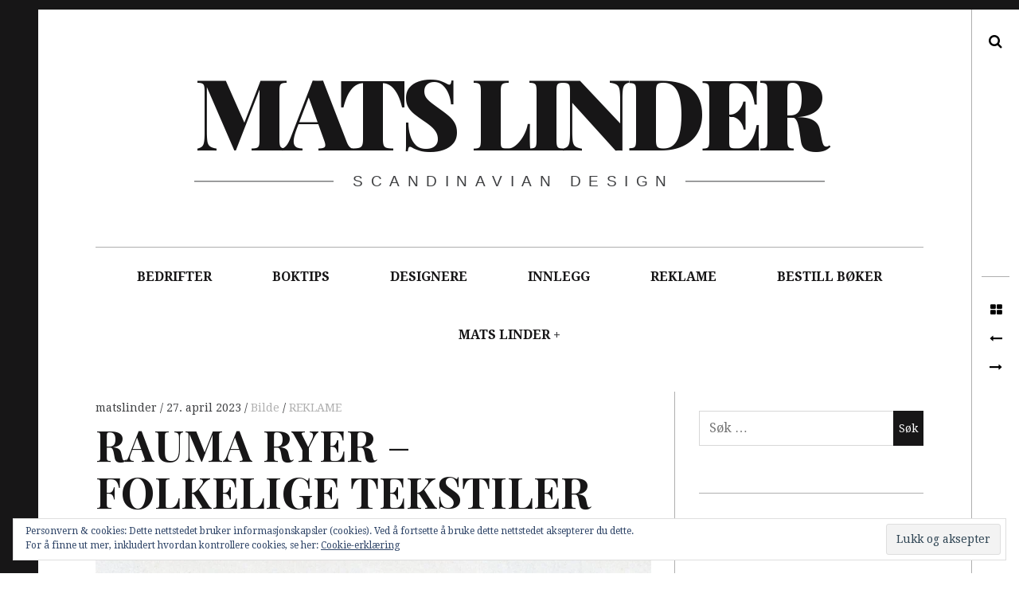

--- FILE ---
content_type: text/html; charset=UTF-8
request_url: http://www.matslinder.no/2023/04/27/rauma-ryer-folkelige-tekstiler/
body_size: 23024
content:
<!DOCTYPE html>
<!--[if IE 9]>
<html class="ie9 lt-ie10" lang="nb-NO"> <![endif]-->
<!--[if (gt IE 9)|!(IE)]><!-->
<html lang="nb-NO"> <!--<![endif]-->
<head>
	<meta charset="UTF-8">
	<meta name="viewport" content="width=device-width, height=device-height, initial-scale=1, user-scalable=no">
	<link rel="profile" href="http://gmpg.org/xfn/11">
	<link rel="pingback" href="http://www.matslinder.no/xmlrpc.php">

	<link href="https://fonts.googleapis.com" rel="preconnect" crossorigin><link href="https://fonts.gstatic.com" rel="preconnect" crossorigin><title>RAUMA RYER &#8211; FOLKELIGE TEKSTILER &#8211; Mats Linder</title>
<meta name='robots' content='max-image-preview:large' />
<link rel='dns-prefetch' href='//s0.videopress.com' />
<link rel='dns-prefetch' href='//secure.gravatar.com' />
<link rel='dns-prefetch' href='//stats.wp.com' />
<link rel='dns-prefetch' href='//fonts.googleapis.com' />
<link rel='dns-prefetch' href='//v0.wordpress.com' />
<link rel='preconnect' href='//i0.wp.com' />
<link rel="alternate" type="application/rss+xml" title="Mats Linder &raquo; strøm" href="http://www.matslinder.no/feed/" />
<link rel="alternate" type="application/rss+xml" title="Mats Linder &raquo; kommentarstrøm" href="http://www.matslinder.no/comments/feed/" />
<link rel="alternate" type="application/rss+xml" title="Mats Linder &raquo; RAUMA RYER &#8211; FOLKELIGE TEKSTILER kommentarstrøm" href="http://www.matslinder.no/2023/04/27/rauma-ryer-folkelige-tekstiler/feed/" />
<link rel="alternate" title="oEmbed (JSON)" type="application/json+oembed" href="http://www.matslinder.no/wp-json/oembed/1.0/embed?url=http%3A%2F%2Fwww.matslinder.no%2F2023%2F04%2F27%2Frauma-ryer-folkelige-tekstiler%2F" />
<link rel="alternate" title="oEmbed (XML)" type="text/xml+oembed" href="http://www.matslinder.no/wp-json/oembed/1.0/embed?url=http%3A%2F%2Fwww.matslinder.no%2F2023%2F04%2F27%2Frauma-ryer-folkelige-tekstiler%2F&#038;format=xml" />
<style id='wp-img-auto-sizes-contain-inline-css' type='text/css'>
img:is([sizes=auto i],[sizes^="auto," i]){contain-intrinsic-size:3000px 1500px}
/*# sourceURL=wp-img-auto-sizes-contain-inline-css */
</style>
<link rel='stylesheet' id='jetpack_related-posts-css' href='http://www.matslinder.no/wp-content/plugins/jetpack/modules/related-posts/related-posts.css?ver=20240116' type='text/css' media='all' />
<link rel='stylesheet' id='customify-font-stylesheet-0-css' href='https://fonts.googleapis.com/css2?family=Playfair%20Display:ital,wght@0,400;0,500;0,600;0,700;0,800;0,900;1,400;1,500;1,600;1,700;1,800;1,900&#038;display=swap' type='text/css' media='all' />
<style id='wp-emoji-styles-inline-css' type='text/css'>

	img.wp-smiley, img.emoji {
		display: inline !important;
		border: none !important;
		box-shadow: none !important;
		height: 1em !important;
		width: 1em !important;
		margin: 0 0.07em !important;
		vertical-align: -0.1em !important;
		background: none !important;
		padding: 0 !important;
	}
/*# sourceURL=wp-emoji-styles-inline-css */
</style>
<style id='wp-block-library-inline-css' type='text/css'>
:root{--wp-block-synced-color:#7a00df;--wp-block-synced-color--rgb:122,0,223;--wp-bound-block-color:var(--wp-block-synced-color);--wp-editor-canvas-background:#ddd;--wp-admin-theme-color:#007cba;--wp-admin-theme-color--rgb:0,124,186;--wp-admin-theme-color-darker-10:#006ba1;--wp-admin-theme-color-darker-10--rgb:0,107,160.5;--wp-admin-theme-color-darker-20:#005a87;--wp-admin-theme-color-darker-20--rgb:0,90,135;--wp-admin-border-width-focus:2px}@media (min-resolution:192dpi){:root{--wp-admin-border-width-focus:1.5px}}.wp-element-button{cursor:pointer}:root .has-very-light-gray-background-color{background-color:#eee}:root .has-very-dark-gray-background-color{background-color:#313131}:root .has-very-light-gray-color{color:#eee}:root .has-very-dark-gray-color{color:#313131}:root .has-vivid-green-cyan-to-vivid-cyan-blue-gradient-background{background:linear-gradient(135deg,#00d084,#0693e3)}:root .has-purple-crush-gradient-background{background:linear-gradient(135deg,#34e2e4,#4721fb 50%,#ab1dfe)}:root .has-hazy-dawn-gradient-background{background:linear-gradient(135deg,#faaca8,#dad0ec)}:root .has-subdued-olive-gradient-background{background:linear-gradient(135deg,#fafae1,#67a671)}:root .has-atomic-cream-gradient-background{background:linear-gradient(135deg,#fdd79a,#004a59)}:root .has-nightshade-gradient-background{background:linear-gradient(135deg,#330968,#31cdcf)}:root .has-midnight-gradient-background{background:linear-gradient(135deg,#020381,#2874fc)}:root{--wp--preset--font-size--normal:16px;--wp--preset--font-size--huge:42px}.has-regular-font-size{font-size:1em}.has-larger-font-size{font-size:2.625em}.has-normal-font-size{font-size:var(--wp--preset--font-size--normal)}.has-huge-font-size{font-size:var(--wp--preset--font-size--huge)}.has-text-align-center{text-align:center}.has-text-align-left{text-align:left}.has-text-align-right{text-align:right}.has-fit-text{white-space:nowrap!important}#end-resizable-editor-section{display:none}.aligncenter{clear:both}.items-justified-left{justify-content:flex-start}.items-justified-center{justify-content:center}.items-justified-right{justify-content:flex-end}.items-justified-space-between{justify-content:space-between}.screen-reader-text{border:0;clip-path:inset(50%);height:1px;margin:-1px;overflow:hidden;padding:0;position:absolute;width:1px;word-wrap:normal!important}.screen-reader-text:focus{background-color:#ddd;clip-path:none;color:#444;display:block;font-size:1em;height:auto;left:5px;line-height:normal;padding:15px 23px 14px;text-decoration:none;top:5px;width:auto;z-index:100000}html :where(.has-border-color){border-style:solid}html :where([style*=border-top-color]){border-top-style:solid}html :where([style*=border-right-color]){border-right-style:solid}html :where([style*=border-bottom-color]){border-bottom-style:solid}html :where([style*=border-left-color]){border-left-style:solid}html :where([style*=border-width]){border-style:solid}html :where([style*=border-top-width]){border-top-style:solid}html :where([style*=border-right-width]){border-right-style:solid}html :where([style*=border-bottom-width]){border-bottom-style:solid}html :where([style*=border-left-width]){border-left-style:solid}html :where(img[class*=wp-image-]){height:auto;max-width:100%}:where(figure){margin:0 0 1em}html :where(.is-position-sticky){--wp-admin--admin-bar--position-offset:var(--wp-admin--admin-bar--height,0px)}@media screen and (max-width:600px){html :where(.is-position-sticky){--wp-admin--admin-bar--position-offset:0px}}

/*# sourceURL=wp-block-library-inline-css */
</style><style id='wp-block-image-inline-css' type='text/css'>
.wp-block-image>a,.wp-block-image>figure>a{display:inline-block}.wp-block-image img{box-sizing:border-box;height:auto;max-width:100%;vertical-align:bottom}@media not (prefers-reduced-motion){.wp-block-image img.hide{visibility:hidden}.wp-block-image img.show{animation:show-content-image .4s}}.wp-block-image[style*=border-radius] img,.wp-block-image[style*=border-radius]>a{border-radius:inherit}.wp-block-image.has-custom-border img{box-sizing:border-box}.wp-block-image.aligncenter{text-align:center}.wp-block-image.alignfull>a,.wp-block-image.alignwide>a{width:100%}.wp-block-image.alignfull img,.wp-block-image.alignwide img{height:auto;width:100%}.wp-block-image .aligncenter,.wp-block-image .alignleft,.wp-block-image .alignright,.wp-block-image.aligncenter,.wp-block-image.alignleft,.wp-block-image.alignright{display:table}.wp-block-image .aligncenter>figcaption,.wp-block-image .alignleft>figcaption,.wp-block-image .alignright>figcaption,.wp-block-image.aligncenter>figcaption,.wp-block-image.alignleft>figcaption,.wp-block-image.alignright>figcaption{caption-side:bottom;display:table-caption}.wp-block-image .alignleft{float:left;margin:.5em 1em .5em 0}.wp-block-image .alignright{float:right;margin:.5em 0 .5em 1em}.wp-block-image .aligncenter{margin-left:auto;margin-right:auto}.wp-block-image :where(figcaption){margin-bottom:1em;margin-top:.5em}.wp-block-image.is-style-circle-mask img{border-radius:9999px}@supports ((-webkit-mask-image:none) or (mask-image:none)) or (-webkit-mask-image:none){.wp-block-image.is-style-circle-mask img{border-radius:0;-webkit-mask-image:url('data:image/svg+xml;utf8,<svg viewBox="0 0 100 100" xmlns="http://www.w3.org/2000/svg"><circle cx="50" cy="50" r="50"/></svg>');mask-image:url('data:image/svg+xml;utf8,<svg viewBox="0 0 100 100" xmlns="http://www.w3.org/2000/svg"><circle cx="50" cy="50" r="50"/></svg>');mask-mode:alpha;-webkit-mask-position:center;mask-position:center;-webkit-mask-repeat:no-repeat;mask-repeat:no-repeat;-webkit-mask-size:contain;mask-size:contain}}:root :where(.wp-block-image.is-style-rounded img,.wp-block-image .is-style-rounded img){border-radius:9999px}.wp-block-image figure{margin:0}.wp-lightbox-container{display:flex;flex-direction:column;position:relative}.wp-lightbox-container img{cursor:zoom-in}.wp-lightbox-container img:hover+button{opacity:1}.wp-lightbox-container button{align-items:center;backdrop-filter:blur(16px) saturate(180%);background-color:#5a5a5a40;border:none;border-radius:4px;cursor:zoom-in;display:flex;height:20px;justify-content:center;opacity:0;padding:0;position:absolute;right:16px;text-align:center;top:16px;width:20px;z-index:100}@media not (prefers-reduced-motion){.wp-lightbox-container button{transition:opacity .2s ease}}.wp-lightbox-container button:focus-visible{outline:3px auto #5a5a5a40;outline:3px auto -webkit-focus-ring-color;outline-offset:3px}.wp-lightbox-container button:hover{cursor:pointer;opacity:1}.wp-lightbox-container button:focus{opacity:1}.wp-lightbox-container button:focus,.wp-lightbox-container button:hover,.wp-lightbox-container button:not(:hover):not(:active):not(.has-background){background-color:#5a5a5a40;border:none}.wp-lightbox-overlay{box-sizing:border-box;cursor:zoom-out;height:100vh;left:0;overflow:hidden;position:fixed;top:0;visibility:hidden;width:100%;z-index:100000}.wp-lightbox-overlay .close-button{align-items:center;cursor:pointer;display:flex;justify-content:center;min-height:40px;min-width:40px;padding:0;position:absolute;right:calc(env(safe-area-inset-right) + 16px);top:calc(env(safe-area-inset-top) + 16px);z-index:5000000}.wp-lightbox-overlay .close-button:focus,.wp-lightbox-overlay .close-button:hover,.wp-lightbox-overlay .close-button:not(:hover):not(:active):not(.has-background){background:none;border:none}.wp-lightbox-overlay .lightbox-image-container{height:var(--wp--lightbox-container-height);left:50%;overflow:hidden;position:absolute;top:50%;transform:translate(-50%,-50%);transform-origin:top left;width:var(--wp--lightbox-container-width);z-index:9999999999}.wp-lightbox-overlay .wp-block-image{align-items:center;box-sizing:border-box;display:flex;height:100%;justify-content:center;margin:0;position:relative;transform-origin:0 0;width:100%;z-index:3000000}.wp-lightbox-overlay .wp-block-image img{height:var(--wp--lightbox-image-height);min-height:var(--wp--lightbox-image-height);min-width:var(--wp--lightbox-image-width);width:var(--wp--lightbox-image-width)}.wp-lightbox-overlay .wp-block-image figcaption{display:none}.wp-lightbox-overlay button{background:none;border:none}.wp-lightbox-overlay .scrim{background-color:#fff;height:100%;opacity:.9;position:absolute;width:100%;z-index:2000000}.wp-lightbox-overlay.active{visibility:visible}@media not (prefers-reduced-motion){.wp-lightbox-overlay.active{animation:turn-on-visibility .25s both}.wp-lightbox-overlay.active img{animation:turn-on-visibility .35s both}.wp-lightbox-overlay.show-closing-animation:not(.active){animation:turn-off-visibility .35s both}.wp-lightbox-overlay.show-closing-animation:not(.active) img{animation:turn-off-visibility .25s both}.wp-lightbox-overlay.zoom.active{animation:none;opacity:1;visibility:visible}.wp-lightbox-overlay.zoom.active .lightbox-image-container{animation:lightbox-zoom-in .4s}.wp-lightbox-overlay.zoom.active .lightbox-image-container img{animation:none}.wp-lightbox-overlay.zoom.active .scrim{animation:turn-on-visibility .4s forwards}.wp-lightbox-overlay.zoom.show-closing-animation:not(.active){animation:none}.wp-lightbox-overlay.zoom.show-closing-animation:not(.active) .lightbox-image-container{animation:lightbox-zoom-out .4s}.wp-lightbox-overlay.zoom.show-closing-animation:not(.active) .lightbox-image-container img{animation:none}.wp-lightbox-overlay.zoom.show-closing-animation:not(.active) .scrim{animation:turn-off-visibility .4s forwards}}@keyframes show-content-image{0%{visibility:hidden}99%{visibility:hidden}to{visibility:visible}}@keyframes turn-on-visibility{0%{opacity:0}to{opacity:1}}@keyframes turn-off-visibility{0%{opacity:1;visibility:visible}99%{opacity:0;visibility:visible}to{opacity:0;visibility:hidden}}@keyframes lightbox-zoom-in{0%{transform:translate(calc((-100vw + var(--wp--lightbox-scrollbar-width))/2 + var(--wp--lightbox-initial-left-position)),calc(-50vh + var(--wp--lightbox-initial-top-position))) scale(var(--wp--lightbox-scale))}to{transform:translate(-50%,-50%) scale(1)}}@keyframes lightbox-zoom-out{0%{transform:translate(-50%,-50%) scale(1);visibility:visible}99%{visibility:visible}to{transform:translate(calc((-100vw + var(--wp--lightbox-scrollbar-width))/2 + var(--wp--lightbox-initial-left-position)),calc(-50vh + var(--wp--lightbox-initial-top-position))) scale(var(--wp--lightbox-scale));visibility:hidden}}
/*# sourceURL=http://www.matslinder.no/wp-includes/blocks/image/style.min.css */
</style>
<style id='wp-block-paragraph-inline-css' type='text/css'>
.is-small-text{font-size:.875em}.is-regular-text{font-size:1em}.is-large-text{font-size:2.25em}.is-larger-text{font-size:3em}.has-drop-cap:not(:focus):first-letter{float:left;font-size:8.4em;font-style:normal;font-weight:100;line-height:.68;margin:.05em .1em 0 0;text-transform:uppercase}body.rtl .has-drop-cap:not(:focus):first-letter{float:none;margin-left:.1em}p.has-drop-cap.has-background{overflow:hidden}:root :where(p.has-background){padding:1.25em 2.375em}:where(p.has-text-color:not(.has-link-color)) a{color:inherit}p.has-text-align-left[style*="writing-mode:vertical-lr"],p.has-text-align-right[style*="writing-mode:vertical-rl"]{rotate:180deg}
/*# sourceURL=http://www.matslinder.no/wp-includes/blocks/paragraph/style.min.css */
</style>
<style id='wp-block-separator-inline-css' type='text/css'>
@charset "UTF-8";.wp-block-separator{border:none;border-top:2px solid}:root :where(.wp-block-separator.is-style-dots){height:auto;line-height:1;text-align:center}:root :where(.wp-block-separator.is-style-dots):before{color:currentColor;content:"···";font-family:serif;font-size:1.5em;letter-spacing:2em;padding-left:2em}.wp-block-separator.is-style-dots{background:none!important;border:none!important}
/*# sourceURL=http://www.matslinder.no/wp-includes/blocks/separator/style.min.css */
</style>
<style id='global-styles-inline-css' type='text/css'>
:root{--wp--preset--aspect-ratio--square: 1;--wp--preset--aspect-ratio--4-3: 4/3;--wp--preset--aspect-ratio--3-4: 3/4;--wp--preset--aspect-ratio--3-2: 3/2;--wp--preset--aspect-ratio--2-3: 2/3;--wp--preset--aspect-ratio--16-9: 16/9;--wp--preset--aspect-ratio--9-16: 9/16;--wp--preset--color--black: #000000;--wp--preset--color--cyan-bluish-gray: #abb8c3;--wp--preset--color--white: #ffffff;--wp--preset--color--pale-pink: #f78da7;--wp--preset--color--vivid-red: #cf2e2e;--wp--preset--color--luminous-vivid-orange: #ff6900;--wp--preset--color--luminous-vivid-amber: #fcb900;--wp--preset--color--light-green-cyan: #7bdcb5;--wp--preset--color--vivid-green-cyan: #00d084;--wp--preset--color--pale-cyan-blue: #8ed1fc;--wp--preset--color--vivid-cyan-blue: #0693e3;--wp--preset--color--vivid-purple: #9b51e0;--wp--preset--gradient--vivid-cyan-blue-to-vivid-purple: linear-gradient(135deg,rgb(6,147,227) 0%,rgb(155,81,224) 100%);--wp--preset--gradient--light-green-cyan-to-vivid-green-cyan: linear-gradient(135deg,rgb(122,220,180) 0%,rgb(0,208,130) 100%);--wp--preset--gradient--luminous-vivid-amber-to-luminous-vivid-orange: linear-gradient(135deg,rgb(252,185,0) 0%,rgb(255,105,0) 100%);--wp--preset--gradient--luminous-vivid-orange-to-vivid-red: linear-gradient(135deg,rgb(255,105,0) 0%,rgb(207,46,46) 100%);--wp--preset--gradient--very-light-gray-to-cyan-bluish-gray: linear-gradient(135deg,rgb(238,238,238) 0%,rgb(169,184,195) 100%);--wp--preset--gradient--cool-to-warm-spectrum: linear-gradient(135deg,rgb(74,234,220) 0%,rgb(151,120,209) 20%,rgb(207,42,186) 40%,rgb(238,44,130) 60%,rgb(251,105,98) 80%,rgb(254,248,76) 100%);--wp--preset--gradient--blush-light-purple: linear-gradient(135deg,rgb(255,206,236) 0%,rgb(152,150,240) 100%);--wp--preset--gradient--blush-bordeaux: linear-gradient(135deg,rgb(254,205,165) 0%,rgb(254,45,45) 50%,rgb(107,0,62) 100%);--wp--preset--gradient--luminous-dusk: linear-gradient(135deg,rgb(255,203,112) 0%,rgb(199,81,192) 50%,rgb(65,88,208) 100%);--wp--preset--gradient--pale-ocean: linear-gradient(135deg,rgb(255,245,203) 0%,rgb(182,227,212) 50%,rgb(51,167,181) 100%);--wp--preset--gradient--electric-grass: linear-gradient(135deg,rgb(202,248,128) 0%,rgb(113,206,126) 100%);--wp--preset--gradient--midnight: linear-gradient(135deg,rgb(2,3,129) 0%,rgb(40,116,252) 100%);--wp--preset--font-size--small: 13px;--wp--preset--font-size--medium: 20px;--wp--preset--font-size--large: 36px;--wp--preset--font-size--x-large: 42px;--wp--preset--spacing--20: 0.44rem;--wp--preset--spacing--30: 0.67rem;--wp--preset--spacing--40: 1rem;--wp--preset--spacing--50: 1.5rem;--wp--preset--spacing--60: 2.25rem;--wp--preset--spacing--70: 3.38rem;--wp--preset--spacing--80: 5.06rem;--wp--preset--shadow--natural: 6px 6px 9px rgba(0, 0, 0, 0.2);--wp--preset--shadow--deep: 12px 12px 50px rgba(0, 0, 0, 0.4);--wp--preset--shadow--sharp: 6px 6px 0px rgba(0, 0, 0, 0.2);--wp--preset--shadow--outlined: 6px 6px 0px -3px rgb(255, 255, 255), 6px 6px rgb(0, 0, 0);--wp--preset--shadow--crisp: 6px 6px 0px rgb(0, 0, 0);}:where(.is-layout-flex){gap: 0.5em;}:where(.is-layout-grid){gap: 0.5em;}body .is-layout-flex{display: flex;}.is-layout-flex{flex-wrap: wrap;align-items: center;}.is-layout-flex > :is(*, div){margin: 0;}body .is-layout-grid{display: grid;}.is-layout-grid > :is(*, div){margin: 0;}:where(.wp-block-columns.is-layout-flex){gap: 2em;}:where(.wp-block-columns.is-layout-grid){gap: 2em;}:where(.wp-block-post-template.is-layout-flex){gap: 1.25em;}:where(.wp-block-post-template.is-layout-grid){gap: 1.25em;}.has-black-color{color: var(--wp--preset--color--black) !important;}.has-cyan-bluish-gray-color{color: var(--wp--preset--color--cyan-bluish-gray) !important;}.has-white-color{color: var(--wp--preset--color--white) !important;}.has-pale-pink-color{color: var(--wp--preset--color--pale-pink) !important;}.has-vivid-red-color{color: var(--wp--preset--color--vivid-red) !important;}.has-luminous-vivid-orange-color{color: var(--wp--preset--color--luminous-vivid-orange) !important;}.has-luminous-vivid-amber-color{color: var(--wp--preset--color--luminous-vivid-amber) !important;}.has-light-green-cyan-color{color: var(--wp--preset--color--light-green-cyan) !important;}.has-vivid-green-cyan-color{color: var(--wp--preset--color--vivid-green-cyan) !important;}.has-pale-cyan-blue-color{color: var(--wp--preset--color--pale-cyan-blue) !important;}.has-vivid-cyan-blue-color{color: var(--wp--preset--color--vivid-cyan-blue) !important;}.has-vivid-purple-color{color: var(--wp--preset--color--vivid-purple) !important;}.has-black-background-color{background-color: var(--wp--preset--color--black) !important;}.has-cyan-bluish-gray-background-color{background-color: var(--wp--preset--color--cyan-bluish-gray) !important;}.has-white-background-color{background-color: var(--wp--preset--color--white) !important;}.has-pale-pink-background-color{background-color: var(--wp--preset--color--pale-pink) !important;}.has-vivid-red-background-color{background-color: var(--wp--preset--color--vivid-red) !important;}.has-luminous-vivid-orange-background-color{background-color: var(--wp--preset--color--luminous-vivid-orange) !important;}.has-luminous-vivid-amber-background-color{background-color: var(--wp--preset--color--luminous-vivid-amber) !important;}.has-light-green-cyan-background-color{background-color: var(--wp--preset--color--light-green-cyan) !important;}.has-vivid-green-cyan-background-color{background-color: var(--wp--preset--color--vivid-green-cyan) !important;}.has-pale-cyan-blue-background-color{background-color: var(--wp--preset--color--pale-cyan-blue) !important;}.has-vivid-cyan-blue-background-color{background-color: var(--wp--preset--color--vivid-cyan-blue) !important;}.has-vivid-purple-background-color{background-color: var(--wp--preset--color--vivid-purple) !important;}.has-black-border-color{border-color: var(--wp--preset--color--black) !important;}.has-cyan-bluish-gray-border-color{border-color: var(--wp--preset--color--cyan-bluish-gray) !important;}.has-white-border-color{border-color: var(--wp--preset--color--white) !important;}.has-pale-pink-border-color{border-color: var(--wp--preset--color--pale-pink) !important;}.has-vivid-red-border-color{border-color: var(--wp--preset--color--vivid-red) !important;}.has-luminous-vivid-orange-border-color{border-color: var(--wp--preset--color--luminous-vivid-orange) !important;}.has-luminous-vivid-amber-border-color{border-color: var(--wp--preset--color--luminous-vivid-amber) !important;}.has-light-green-cyan-border-color{border-color: var(--wp--preset--color--light-green-cyan) !important;}.has-vivid-green-cyan-border-color{border-color: var(--wp--preset--color--vivid-green-cyan) !important;}.has-pale-cyan-blue-border-color{border-color: var(--wp--preset--color--pale-cyan-blue) !important;}.has-vivid-cyan-blue-border-color{border-color: var(--wp--preset--color--vivid-cyan-blue) !important;}.has-vivid-purple-border-color{border-color: var(--wp--preset--color--vivid-purple) !important;}.has-vivid-cyan-blue-to-vivid-purple-gradient-background{background: var(--wp--preset--gradient--vivid-cyan-blue-to-vivid-purple) !important;}.has-light-green-cyan-to-vivid-green-cyan-gradient-background{background: var(--wp--preset--gradient--light-green-cyan-to-vivid-green-cyan) !important;}.has-luminous-vivid-amber-to-luminous-vivid-orange-gradient-background{background: var(--wp--preset--gradient--luminous-vivid-amber-to-luminous-vivid-orange) !important;}.has-luminous-vivid-orange-to-vivid-red-gradient-background{background: var(--wp--preset--gradient--luminous-vivid-orange-to-vivid-red) !important;}.has-very-light-gray-to-cyan-bluish-gray-gradient-background{background: var(--wp--preset--gradient--very-light-gray-to-cyan-bluish-gray) !important;}.has-cool-to-warm-spectrum-gradient-background{background: var(--wp--preset--gradient--cool-to-warm-spectrum) !important;}.has-blush-light-purple-gradient-background{background: var(--wp--preset--gradient--blush-light-purple) !important;}.has-blush-bordeaux-gradient-background{background: var(--wp--preset--gradient--blush-bordeaux) !important;}.has-luminous-dusk-gradient-background{background: var(--wp--preset--gradient--luminous-dusk) !important;}.has-pale-ocean-gradient-background{background: var(--wp--preset--gradient--pale-ocean) !important;}.has-electric-grass-gradient-background{background: var(--wp--preset--gradient--electric-grass) !important;}.has-midnight-gradient-background{background: var(--wp--preset--gradient--midnight) !important;}.has-small-font-size{font-size: var(--wp--preset--font-size--small) !important;}.has-medium-font-size{font-size: var(--wp--preset--font-size--medium) !important;}.has-large-font-size{font-size: var(--wp--preset--font-size--large) !important;}.has-x-large-font-size{font-size: var(--wp--preset--font-size--x-large) !important;}
/*# sourceURL=global-styles-inline-css */
</style>

<style id='classic-theme-styles-inline-css' type='text/css'>
/*! This file is auto-generated */
.wp-block-button__link{color:#fff;background-color:#32373c;border-radius:9999px;box-shadow:none;text-decoration:none;padding:calc(.667em + 2px) calc(1.333em + 2px);font-size:1.125em}.wp-block-file__button{background:#32373c;color:#fff;text-decoration:none}
/*# sourceURL=/wp-includes/css/classic-themes.min.css */
</style>
<link rel='stylesheet' id='hive-font-awesome-style-css' href='http://www.matslinder.no/wp-content/themes/hive/assets/css/font-awesome.css?ver=4.2.0' type='text/css' media='all' />
<link rel='stylesheet' id='hive-style-css' href='http://www.matslinder.no/wp-content/themes/hive/style.css?ver=6.9' type='text/css' media='all' />
<link rel='stylesheet' id='hive-fonts-css' href='//fonts.googleapis.com/css?family=Droid+Serif%3A400%2C700%2C400italic%7CPlayfair+Display%3A400%2C700%2C900%2C400italic%2C700italic%2C900italic&#038;subset=latin%2Clatin-ext' type='text/css' media='all' />
<link rel='stylesheet' id='jetpack-subscriptions-css' href='http://www.matslinder.no/wp-content/plugins/jetpack/_inc/build/subscriptions/subscriptions.min.css?ver=15.4' type='text/css' media='all' />
<link rel='stylesheet' id='sharedaddy-css' href='http://www.matslinder.no/wp-content/plugins/jetpack/modules/sharedaddy/sharing.css?ver=15.4' type='text/css' media='all' />
<link rel='stylesheet' id='social-logos-css' href='http://www.matslinder.no/wp-content/plugins/jetpack/_inc/social-logos/social-logos.min.css?ver=15.4' type='text/css' media='all' />
<script type="text/javascript" id="jetpack_related-posts-js-extra">
/* <![CDATA[ */
var related_posts_js_options = {"post_heading":"h4"};
//# sourceURL=jetpack_related-posts-js-extra
/* ]]> */
</script>
<script type="text/javascript" src="http://www.matslinder.no/wp-content/plugins/jetpack/_inc/build/related-posts/related-posts.min.js?ver=20240116" id="jetpack_related-posts-js"></script>
<script type="text/javascript" src="http://www.matslinder.no/wp-includes/js/jquery/jquery.min.js?ver=3.7.1" id="jquery-core-js"></script>
<script type="text/javascript" src="http://www.matslinder.no/wp-includes/js/jquery/jquery-migrate.min.js?ver=3.4.1" id="jquery-migrate-js"></script>
<link rel="https://api.w.org/" href="http://www.matslinder.no/wp-json/" /><link rel="alternate" title="JSON" type="application/json" href="http://www.matslinder.no/wp-json/wp/v2/posts/36136" /><link rel="EditURI" type="application/rsd+xml" title="RSD" href="http://www.matslinder.no/xmlrpc.php?rsd" />
<meta name="generator" content="WordPress 6.9" />
<link rel="canonical" href="http://www.matslinder.no/2023/04/27/rauma-ryer-folkelige-tekstiler/" />
<link rel='shortlink' href='https://wp.me/p7b9g8-9oQ' />

		<!-- GA Google Analytics @ https://m0n.co/ga -->
		<script>
			(function(i,s,o,g,r,a,m){i['GoogleAnalyticsObject']=r;i[r]=i[r]||function(){
			(i[r].q=i[r].q||[]).push(arguments)},i[r].l=1*new Date();a=s.createElement(o),
			m=s.getElementsByTagName(o)[0];a.async=1;a.src=g;m.parentNode.insertBefore(a,m)
			})(window,document,'script','https://www.google-analytics.com/analytics.js','ga');
			ga('create', 'UA-73019909-2', 'auto');
			ga('require', 'displayfeatures');
			ga('send', 'pageview');
		</script>

		<style>img#wpstats{display:none}</style>
		<style type="text/css">.recentcomments a{display:inline !important;padding:0 !important;margin:0 !important;}</style>
<!-- Jetpack Open Graph Tags -->
<meta property="og:type" content="article" />
<meta property="og:title" content="RAUMA RYER &#8211; FOLKELIGE TEKSTILER" />
<meta property="og:url" content="http://www.matslinder.no/2023/04/27/rauma-ryer-folkelige-tekstiler/" />
<meta property="og:description" content="Hva har Jakob Weidemann til felles med Else Poulsson, Bi Magnus, Åse Øyen, Reidunn Beitdokken, og mange andre? Svaret er enkelt. Alle har designet ryer for garnprodusenten Rauma. At kunstnere desig…" />
<meta property="article:published_time" content="2023-04-27T18:16:30+00:00" />
<meta property="article:modified_time" content="2024-10-26T18:48:00+00:00" />
<meta property="og:site_name" content="Mats Linder" />
<meta property="og:image" content="https://i0.wp.com/www.matslinder.no/wp-content/uploads/2023/04/RAUMA-RYER.jpg?fit=907%2C713" />
<meta property="og:image:width" content="907" />
<meta property="og:image:height" content="713" />
<meta property="og:image:alt" content="" />
<meta property="og:locale" content="nb_NO" />
<meta name="twitter:text:title" content="RAUMA RYER &#8211; FOLKELIGE TEKSTILER" />
<meta name="twitter:image" content="https://i0.wp.com/www.matslinder.no/wp-content/uploads/2023/04/RAUMA-RYER.jpg?fit=907%2C713&#038;w=640" />
<meta name="twitter:card" content="summary_large_image" />

<!-- End Jetpack Open Graph Tags -->
			<style id="customify_output_style">
				blockquote a:hover,
 .format-quote .edit-link a:hover,
 .content-quote blockquote:before,
 .widget a:hover,
 .widget_blog_subscription input[type="submit"],
 .widget_blog_subscription a:hover,
 blockquote a:hover { color: #ffeb00; }
select:focus,
 textarea:focus,
 input[type="text"]:focus,
 input[type="password"]:focus,
 input[type="datetime"]:focus,
 input[type="datetime-local"]:focus,
 input[type="date"]:focus,
 input[type="month"]:focus,
 input[type="time"]:focus,
 input[type="week"]:focus,
 input[type="number"]:focus,
 input[type="email"]:focus,
 input[type="url"]:focus,
 input[type="search"]:focus,
 input[type="tel"]:focus,
 input[type="color"]:focus,
 .form-control:focus { outline-color: #ffeb00; }
.widget_blog_subscription input[type="submit"] { border-color: #ffeb00; }
.highlight:before,
 .archive__grid .accent-box,
 .sticky:after,
 .content-quote blockquote:after { background: #ffeb00; }
.content-quote blockquote:after{
			-webkit-box-shadow: #ffeb00 5.5em 0 0;
					box-shadow: #ffeb00 5.5em 0 0;
		}.sticky, .sticky a, .sticky .posted-on a, .sticky .entry-title{color: #000000}.site-title a, h1, h2, h3, blockquote, .dropcap, .single .entry-content:before, .page .entry-content:before { color: #171617; }
body, .posted-on a, .posted-by a, .entry-title a { color: #3d3e40; }
#infinite-footer, .site-footer { background-color: #171617; }
.site-footer a, #infinite-footer .blog-info a, #infinite-footer .blog-credits a { color: #ffffff; }

@media screen and (min-width: 1000px) { 

	body:before, body:after { background: #171617; }

}
			</style>
			<style id="customify_fonts_output">
	
.dropcap, .single .entry-content:before, .page .entry-content:before, .site-title, h1, h2, h3, h4, h5, h6, .fs-36px, .archive__grid .entry-title, blockquote {
font-family: "Playfair Display";
}


html body, blockquote cite, .widget, div.sharedaddy .sd-social h3.sd-title {
font-family: "Droid Serif";
font-weight: 400;
}

</style>
					<style type="text/css" id="wp-custom-css">
			/*
Velkommen til tilpasset CSS!

For å lære hvordan dette virker, se http://wp.me/PEmnE-Bt
*/footer .site-info {
display: none !important;
}


  (function(i,s,o,g,r,a,m){i['GoogleAnalyticsObject']=r;i[r]=i[r]||function(){
  (i[r].q=i[r].q||[]).push(arguments)},i[r].l=1*new Date();a=s.createElement(o),
  m=s.getElementsByTagName(o)[0];a.async=1;a.src=g;m.parentNode.insertBefore(a,m)
  })(window,document,'script','//www.google-analytics.com/analytics.js','ga');

  ga('create', 'UA-73019909-2', 'auto');
  ga('send', 'pageview');



		</style>
		
	<!--[if !IE]><!-->
	<script>
		if (/*@cc_on!@*/false) {
			document.documentElement.className += ' ie10';
		}
	</script>
	<!--<![endif]-->
<link rel='stylesheet' id='jetpack-swiper-library-css' href='http://www.matslinder.no/wp-content/plugins/jetpack/_inc/blocks/swiper.css?ver=15.4' type='text/css' media='all' />
<link rel='stylesheet' id='jetpack-carousel-css' href='http://www.matslinder.no/wp-content/plugins/jetpack/modules/carousel/jetpack-carousel.css?ver=15.4' type='text/css' media='all' />
<link rel='stylesheet' id='eu-cookie-law-style-css' href='http://www.matslinder.no/wp-content/plugins/jetpack/modules/widgets/eu-cookie-law/style.css?ver=15.4' type='text/css' media='all' />
</head>

<body class="wp-singular post-template-default single single-post postid-36136 single-format-image wp-theme-hive has_sidebar">
<div id="page" class="hfeed site">

	<a class="skip-link screen-reader-text" href="#content">Skip to content</a>

	<header id="masthead" class="site-header" role="banner">

		<div class="container">
			<div class="site-branding">
				<a href="http://www.matslinder.no/" class="site-logo-link" rel="home" itemprop="url"></a>
				<h1 class="site-title site-title--large">
					<a href="http://www.matslinder.no/" rel="home">
						Mats Linder					</a>
				</h1>

				<div class="site-description">
					<span class="site-description-text">Scandinavian design</span>
				</div>
			</div>

			<nav id="site-navigation" class="main-navigation" role="navigation">
				<h5 class="screen-reader-text">Main navigation</h5>
									<button class="navigation__trigger">
						<i class="fa fa-bars"></i><span class="screen-reader-text">Menu</span>
					</button>
				<ul id="menu-toppmeny" class="nav  nav--main"><li id="menu-item-584" class="menu-item menu-item-type-taxonomy menu-item-object-category menu-item-584"><a href="http://www.matslinder.no/category/bedrifter/">BEDRIFTER</a></li>
<li id="menu-item-583" class="menu-item menu-item-type-taxonomy menu-item-object-category menu-item-583"><a href="http://www.matslinder.no/category/boktips/">BOKTIPS</a></li>
<li id="menu-item-270" class="menu-item menu-item-type-taxonomy menu-item-object-category menu-item-270"><a href="http://www.matslinder.no/category/designere/">DESIGNERE</a></li>
<li id="menu-item-138" class="menu-item menu-item-type-taxonomy menu-item-object-category menu-item-138"><a href="http://www.matslinder.no/category/innlegg/">INNLEGG</a></li>
<li id="menu-item-590" class="menu-item menu-item-type-taxonomy menu-item-object-category current-post-ancestor current-menu-parent current-post-parent menu-item-590"><a href="http://www.matslinder.no/category/reklame/">REKLAME</a></li>
<li id="menu-item-13133" class="menu-item menu-item-type-post_type menu-item-object-page menu-item-13133"><a href="http://www.matslinder.no/donasjon/">BESTILL BØKER</a></li>
<li id="menu-item-19" class="menu-item menu-item-type-post_type menu-item-object-page menu-item-privacy-policy menu-item-has-children menu-item-19"><a rel="privacy-policy" href="http://www.matslinder.no/om-mats-linder/">MATS LINDER</a>
<ul class="sub-menu">
	<li id="menu-item-55" class="menu-item menu-item-type-post_type menu-item-object-page menu-item-55"><a href="http://www.matslinder.no/om-mats-linder/artikler/">Artikler</a></li>
	<li id="menu-item-54" class="menu-item menu-item-type-post_type menu-item-object-page menu-item-54"><a href="http://www.matslinder.no/cv/">Curriculum vitae</a></li>
	<li id="menu-item-52" class="menu-item menu-item-type-post_type menu-item-object-page menu-item-52"><a href="http://www.matslinder.no/innlegg/omtaler/">Omtaler og anmeldelser</a></li>
</ul>
</li>
</ul>			</nav><!-- #site-navigation -->
		</div>

	</header><!-- #masthead -->

	<div id="content" class="site-content">

		<div class="container">
	<div id="primary" class="content-area">
		<main id="main" class="site-main" role="main">

			
<article id="post-36136" class="post-36136 post type-post status-publish format-image has-post-thumbnail hentry category-reklame tag-arne-lindaas tag-ase-oyen tag-bass tag-bi-magnus tag-bladkvist tag-brike tag-den-norske-husflidsforening tag-diskant tag-dnh tag-else-poulsson tag-folder-nr-3 tag-gilde tag-husfliden tag-jakob-weidemann tag-kilde tag-krot tag-kure tag-monster tag-norne tag-port tag-ramon-isern tag-rauma-pute tag-raumagarn tag-reidunn-beitdokken tag-rosett tag-rye tag-ryer tag-sellgren-co-2 tag-smaskog tag-tri-jenter tag-veggremser post_format-post-format-image ">
		<header class="entry-header">
		<div class="entry-meta">
			<span class="posted-by"> <span class="author vcard">
					<a class="url fn n" href="http://www.matslinder.no/author/matslinder/">matslinder
					</a>
				</span></span>
<span class="posted-on"><a href="http://www.matslinder.no/2023/04/27/rauma-ryer-folkelige-tekstiler/" rel="bookmark"><time class="entry-date published" datetime="2023-04-27T20:16:30+02:00">27. april 2023</time></a></span>			<span class="entry-format">
				<a href="http://www.matslinder.no/type/image/" title="All Bilde posts">
					Bilde				</a>
			</span>
							<span class="cat-links">
					<a href="http://www.matslinder.no/category/reklame/" rel="category tag">REKLAME</a>				</span>
					</div>
		<!-- .entry-meta -->

		<h1 class="entry-title"><b>RAUMA</b> <b>RYER</b> &ndash; <b>FOLKELIGE</b> <b>TEKSTILER</b>
</h1>			<div class="entry-featured  entry-thumbnail">
				<img width="907" height="713" src="https://i0.wp.com/www.matslinder.no/wp-content/uploads/2023/04/RAUMA-RYER.jpg?fit=907%2C713" class="attachment-hive-single-image size-hive-single-image wp-post-image" alt="" decoding="async" fetchpriority="high" srcset="https://i0.wp.com/www.matslinder.no/wp-content/uploads/2023/04/RAUMA-RYER.jpg?w=907 907w, https://i0.wp.com/www.matslinder.no/wp-content/uploads/2023/04/RAUMA-RYER.jpg?resize=300%2C236 300w, https://i0.wp.com/www.matslinder.no/wp-content/uploads/2023/04/RAUMA-RYER.jpg?resize=450%2C354 450w, https://i0.wp.com/www.matslinder.no/wp-content/uploads/2023/04/RAUMA-RYER.jpg?resize=763%2C600 763w" sizes="(max-width: 907px) 100vw, 907px" data-attachment-id="36137" data-permalink="http://www.matslinder.no/2023/04/27/rauma-ryer-folkelige-tekstiler/rauma-ryer/" data-orig-file="https://i0.wp.com/www.matslinder.no/wp-content/uploads/2023/04/RAUMA-RYER.jpg?fit=907%2C713" data-orig-size="907,713" data-comments-opened="1" data-image-meta="{&quot;aperture&quot;:&quot;0&quot;,&quot;credit&quot;:&quot;&quot;,&quot;camera&quot;:&quot;&quot;,&quot;caption&quot;:&quot;&quot;,&quot;created_timestamp&quot;:&quot;0&quot;,&quot;copyright&quot;:&quot;&quot;,&quot;focal_length&quot;:&quot;0&quot;,&quot;iso&quot;:&quot;0&quot;,&quot;shutter_speed&quot;:&quot;0&quot;,&quot;title&quot;:&quot;&quot;,&quot;orientation&quot;:&quot;1&quot;}" data-image-title="RAUMA RYER" data-image-description="" data-image-caption="" data-medium-file="https://i0.wp.com/www.matslinder.no/wp-content/uploads/2023/04/RAUMA-RYER.jpg?fit=300%2C236" data-large-file="https://i0.wp.com/www.matslinder.no/wp-content/uploads/2023/04/RAUMA-RYER.jpg?fit=907%2C713" />							</div>
			</header><!-- .entry-header -->

	<div class="entry-content">
		
<p><strong>Hva har Jakob Weidemann til felles med Else Poulsson, Bi Magnus, Åse Øyen, Reidunn Beitdokken, og mange andre? Svaret er enkelt. Alle har designet ryer for garnprodusenten Rauma. </strong></p>



<p>At kunstnere designet for ferdigvareindustrien er ikke noe nytt. I Norge ser vi de første tendensene til at det begynner å bli mer utbredt omkring 1890 da <strong><a href="http://www.matslinder.no/2017/09/29/gerhard-munthe-en-original-multikunstner/" data-type="post" data-id="10749">Gerhard Munthe</a></strong> laget dekor for <strong><a href="http://www.matslinder.no/2016/09/12/porsgrunds-porselaensfabrik-tradisjonsbaerere-siden-1887/" data-type="post" data-id="5853">Porsgrunds Porselænsfabrik</a></strong>. Senere fulgte mange andre etter. </p>



<figure class="wp-block-image size-large"><img data-recalc-dims="1" decoding="async" width="655" height="1024" data-attachment-id="36141" data-permalink="http://www.matslinder.no/2023/04/27/rauma-ryer-folkelige-tekstiler/1-rauma-ryer-4/" data-orig-file="https://i0.wp.com/www.matslinder.no/wp-content/uploads/2023/04/1-RAUMA-RYER.jpg?fit=907%2C1419" data-orig-size="907,1419" data-comments-opened="1" data-image-meta="{&quot;aperture&quot;:&quot;0&quot;,&quot;credit&quot;:&quot;&quot;,&quot;camera&quot;:&quot;&quot;,&quot;caption&quot;:&quot;&quot;,&quot;created_timestamp&quot;:&quot;0&quot;,&quot;copyright&quot;:&quot;&quot;,&quot;focal_length&quot;:&quot;0&quot;,&quot;iso&quot;:&quot;0&quot;,&quot;shutter_speed&quot;:&quot;0&quot;,&quot;title&quot;:&quot;&quot;,&quot;orientation&quot;:&quot;1&quot;}" data-image-title="1-RAUMA-RYER" data-image-description="" data-image-caption="" data-medium-file="https://i0.wp.com/www.matslinder.no/wp-content/uploads/2023/04/1-RAUMA-RYER.jpg?fit=192%2C300" data-large-file="https://i0.wp.com/www.matslinder.no/wp-content/uploads/2023/04/1-RAUMA-RYER.jpg?fit=655%2C1024" src="https://i0.wp.com/www.matslinder.no/wp-content/uploads/2023/04/1-RAUMA-RYER.jpg?resize=655%2C1024" alt="" class="wp-image-36141" srcset="https://i0.wp.com/www.matslinder.no/wp-content/uploads/2023/04/1-RAUMA-RYER.jpg?resize=655%2C1024 655w, https://i0.wp.com/www.matslinder.no/wp-content/uploads/2023/04/1-RAUMA-RYER.jpg?resize=192%2C300 192w, https://i0.wp.com/www.matslinder.no/wp-content/uploads/2023/04/1-RAUMA-RYER.jpg?resize=450%2C704 450w, https://i0.wp.com/www.matslinder.no/wp-content/uploads/2023/04/1-RAUMA-RYER.jpg?resize=384%2C600 384w, https://i0.wp.com/www.matslinder.no/wp-content/uploads/2023/04/1-RAUMA-RYER.jpg?w=907 907w" sizes="(max-width: 655px) 100vw, 655px" /></figure>



<p>Når vi kommer til det tekstile håndverket var det antagelig først da husflidsbevegelsen slo igjennom rundt århundreskiftet 1900 at mønster til å leie og kjøpe ble vanlig. Omkring 1930 kunne man leie et broderimønster for en ukes tid for 50 øre. Den Norske Husflidsforening (DNH) var kanskje den største på området. Det er ikke usannsynlig at garnet da kom fra Rauma Garn, som ble etablert i 1927. <strong><a href="http://www.matslinder.no/2016/11/11/else-poulsson-tradisjonalist-og-modernist/" data-type="post" data-id="7325">Else Poulsson</a></strong> var en av flere som tegnet mange mønster for DNH.</p>



<figure class="wp-block-image size-large"><img data-recalc-dims="1" decoding="async" width="675" height="1024" data-attachment-id="36142" data-permalink="http://www.matslinder.no/2023/04/27/rauma-ryer-folkelige-tekstiler/2-rauma-ryer-4/" data-orig-file="https://i0.wp.com/www.matslinder.no/wp-content/uploads/2023/04/2-RAUMA-RYER.jpg?fit=907%2C1376" data-orig-size="907,1376" data-comments-opened="1" data-image-meta="{&quot;aperture&quot;:&quot;0&quot;,&quot;credit&quot;:&quot;&quot;,&quot;camera&quot;:&quot;&quot;,&quot;caption&quot;:&quot;&quot;,&quot;created_timestamp&quot;:&quot;0&quot;,&quot;copyright&quot;:&quot;&quot;,&quot;focal_length&quot;:&quot;0&quot;,&quot;iso&quot;:&quot;0&quot;,&quot;shutter_speed&quot;:&quot;0&quot;,&quot;title&quot;:&quot;&quot;,&quot;orientation&quot;:&quot;1&quot;}" data-image-title="2-RAUMA-RYER" data-image-description="" data-image-caption="" data-medium-file="https://i0.wp.com/www.matslinder.no/wp-content/uploads/2023/04/2-RAUMA-RYER.jpg?fit=198%2C300" data-large-file="https://i0.wp.com/www.matslinder.no/wp-content/uploads/2023/04/2-RAUMA-RYER.jpg?fit=675%2C1024" src="https://i0.wp.com/www.matslinder.no/wp-content/uploads/2023/04/2-RAUMA-RYER.jpg?resize=675%2C1024" alt="" class="wp-image-36142" srcset="https://i0.wp.com/www.matslinder.no/wp-content/uploads/2023/04/2-RAUMA-RYER.jpg?resize=675%2C1024 675w, https://i0.wp.com/www.matslinder.no/wp-content/uploads/2023/04/2-RAUMA-RYER.jpg?resize=198%2C300 198w, https://i0.wp.com/www.matslinder.no/wp-content/uploads/2023/04/2-RAUMA-RYER.jpg?resize=450%2C683 450w, https://i0.wp.com/www.matslinder.no/wp-content/uploads/2023/04/2-RAUMA-RYER.jpg?resize=395%2C600 395w, https://i0.wp.com/www.matslinder.no/wp-content/uploads/2023/04/2-RAUMA-RYER.jpg?w=907 907w" sizes="(max-width: 675px) 100vw, 675px" /></figure>



<p><strong>I denne folderen fra Rauma finner vi 13 mønster til hjemmeknytting. Motivene er relativt enkle i utførelsen. Formgiverne blander moderne mønsterdesign med tradisjonelt forankrede motiver. Vi kan anta at Rauma ønsket å nå begge leire blant de som ønsket å knytte for hyggen sin skyld. I tillegg til Rauma så solgte <a href="http://www.matslinder.no/2016/01/07/kule-ryer-fra-sellgren-co/" data-type="post" data-id="910">Sellgren &amp; Co.</a> mønster til ryeknytting. To av deres mest kjente designere var <a href="http://www.matslinder.no/2016/12/16/arne-lindaas-en-multikunstner-av-det-sjeldne/" data-type="post" data-id="8017">Arne Lindaas</a> og <a href="http://www.matslinder.no/2019/01/24/ramon-isern-ryer-for-sellgren-co/" data-type="post" data-id="15784">Ramon Isern</a>.</strong></p>



<hr class="wp-block-separator has-css-opacity is-style-wide"/>



<p>©Mats Linder / matslinder.no</p>



<hr class="wp-block-separator has-css-opacity is-style-wide"/>



<hr class="wp-block-separator has-css-opacity is-style-wide"/>



<p><strong><a href="https://papiret.no/produkter/" data-type="link" data-id="https://papiret.no/produkter/">BESTILL BØKER / ORDER BOOKS</a></strong></p>



<hr class="wp-block-separator has-css-opacity is-style-wide"/>



<figure class="wp-block-image size-large"><img data-recalc-dims="1" loading="lazy" decoding="async" width="675" height="1024" data-attachment-id="36143" data-permalink="http://www.matslinder.no/2023/04/27/rauma-ryer-folkelige-tekstiler/3-rauma-ryer-4/" data-orig-file="https://i0.wp.com/www.matslinder.no/wp-content/uploads/2023/04/3-RAUMA-RYER.jpg?fit=907%2C1376" data-orig-size="907,1376" data-comments-opened="1" data-image-meta="{&quot;aperture&quot;:&quot;0&quot;,&quot;credit&quot;:&quot;&quot;,&quot;camera&quot;:&quot;&quot;,&quot;caption&quot;:&quot;&quot;,&quot;created_timestamp&quot;:&quot;0&quot;,&quot;copyright&quot;:&quot;&quot;,&quot;focal_length&quot;:&quot;0&quot;,&quot;iso&quot;:&quot;0&quot;,&quot;shutter_speed&quot;:&quot;0&quot;,&quot;title&quot;:&quot;&quot;,&quot;orientation&quot;:&quot;1&quot;}" data-image-title="3-RAUMA-RYER" data-image-description="" data-image-caption="" data-medium-file="https://i0.wp.com/www.matslinder.no/wp-content/uploads/2023/04/3-RAUMA-RYER.jpg?fit=198%2C300" data-large-file="https://i0.wp.com/www.matslinder.no/wp-content/uploads/2023/04/3-RAUMA-RYER.jpg?fit=675%2C1024" src="https://i0.wp.com/www.matslinder.no/wp-content/uploads/2023/04/3-RAUMA-RYER.jpg?resize=675%2C1024" alt="" class="wp-image-36143" srcset="https://i0.wp.com/www.matslinder.no/wp-content/uploads/2023/04/3-RAUMA-RYER.jpg?resize=675%2C1024 675w, https://i0.wp.com/www.matslinder.no/wp-content/uploads/2023/04/3-RAUMA-RYER.jpg?resize=198%2C300 198w, https://i0.wp.com/www.matslinder.no/wp-content/uploads/2023/04/3-RAUMA-RYER.jpg?resize=450%2C683 450w, https://i0.wp.com/www.matslinder.no/wp-content/uploads/2023/04/3-RAUMA-RYER.jpg?resize=395%2C600 395w, https://i0.wp.com/www.matslinder.no/wp-content/uploads/2023/04/3-RAUMA-RYER.jpg?w=907 907w" sizes="auto, (max-width: 675px) 100vw, 675px" /></figure>



<figure class="wp-block-image size-large"><img data-recalc-dims="1" loading="lazy" decoding="async" width="675" height="1024" data-attachment-id="36144" data-permalink="http://www.matslinder.no/2023/04/27/rauma-ryer-folkelige-tekstiler/4-rauma-ryer-4/" data-orig-file="https://i0.wp.com/www.matslinder.no/wp-content/uploads/2023/04/4-RAUMA-RYER.jpg?fit=907%2C1376" data-orig-size="907,1376" data-comments-opened="1" data-image-meta="{&quot;aperture&quot;:&quot;0&quot;,&quot;credit&quot;:&quot;&quot;,&quot;camera&quot;:&quot;&quot;,&quot;caption&quot;:&quot;&quot;,&quot;created_timestamp&quot;:&quot;0&quot;,&quot;copyright&quot;:&quot;&quot;,&quot;focal_length&quot;:&quot;0&quot;,&quot;iso&quot;:&quot;0&quot;,&quot;shutter_speed&quot;:&quot;0&quot;,&quot;title&quot;:&quot;&quot;,&quot;orientation&quot;:&quot;1&quot;}" data-image-title="4-RAUMA-RYER" data-image-description="" data-image-caption="" data-medium-file="https://i0.wp.com/www.matslinder.no/wp-content/uploads/2023/04/4-RAUMA-RYER.jpg?fit=198%2C300" data-large-file="https://i0.wp.com/www.matslinder.no/wp-content/uploads/2023/04/4-RAUMA-RYER.jpg?fit=675%2C1024" src="https://i0.wp.com/www.matslinder.no/wp-content/uploads/2023/04/4-RAUMA-RYER.jpg?resize=675%2C1024" alt="" class="wp-image-36144" srcset="https://i0.wp.com/www.matslinder.no/wp-content/uploads/2023/04/4-RAUMA-RYER.jpg?resize=675%2C1024 675w, https://i0.wp.com/www.matslinder.no/wp-content/uploads/2023/04/4-RAUMA-RYER.jpg?resize=198%2C300 198w, https://i0.wp.com/www.matslinder.no/wp-content/uploads/2023/04/4-RAUMA-RYER.jpg?resize=450%2C683 450w, https://i0.wp.com/www.matslinder.no/wp-content/uploads/2023/04/4-RAUMA-RYER.jpg?resize=395%2C600 395w, https://i0.wp.com/www.matslinder.no/wp-content/uploads/2023/04/4-RAUMA-RYER.jpg?w=907 907w" sizes="auto, (max-width: 675px) 100vw, 675px" /></figure>



<figure class="wp-block-image size-large"><img data-recalc-dims="1" loading="lazy" decoding="async" width="675" height="1024" data-attachment-id="36145" data-permalink="http://www.matslinder.no/2023/04/27/rauma-ryer-folkelige-tekstiler/5-rauma-ryer-4/" data-orig-file="https://i0.wp.com/www.matslinder.no/wp-content/uploads/2023/04/5-RAUMA-RYER.jpg?fit=907%2C1376" data-orig-size="907,1376" data-comments-opened="1" data-image-meta="{&quot;aperture&quot;:&quot;0&quot;,&quot;credit&quot;:&quot;&quot;,&quot;camera&quot;:&quot;&quot;,&quot;caption&quot;:&quot;&quot;,&quot;created_timestamp&quot;:&quot;0&quot;,&quot;copyright&quot;:&quot;&quot;,&quot;focal_length&quot;:&quot;0&quot;,&quot;iso&quot;:&quot;0&quot;,&quot;shutter_speed&quot;:&quot;0&quot;,&quot;title&quot;:&quot;&quot;,&quot;orientation&quot;:&quot;1&quot;}" data-image-title="5-RAUMA-RYER" data-image-description="" data-image-caption="" data-medium-file="https://i0.wp.com/www.matslinder.no/wp-content/uploads/2023/04/5-RAUMA-RYER.jpg?fit=198%2C300" data-large-file="https://i0.wp.com/www.matslinder.no/wp-content/uploads/2023/04/5-RAUMA-RYER.jpg?fit=675%2C1024" src="https://i0.wp.com/www.matslinder.no/wp-content/uploads/2023/04/5-RAUMA-RYER.jpg?resize=675%2C1024" alt="" class="wp-image-36145" srcset="https://i0.wp.com/www.matslinder.no/wp-content/uploads/2023/04/5-RAUMA-RYER.jpg?resize=675%2C1024 675w, https://i0.wp.com/www.matslinder.no/wp-content/uploads/2023/04/5-RAUMA-RYER.jpg?resize=198%2C300 198w, https://i0.wp.com/www.matslinder.no/wp-content/uploads/2023/04/5-RAUMA-RYER.jpg?resize=450%2C683 450w, https://i0.wp.com/www.matslinder.no/wp-content/uploads/2023/04/5-RAUMA-RYER.jpg?resize=395%2C600 395w, https://i0.wp.com/www.matslinder.no/wp-content/uploads/2023/04/5-RAUMA-RYER.jpg?w=907 907w" sizes="auto, (max-width: 675px) 100vw, 675px" /></figure>



<figure class="wp-block-image size-large"><img data-recalc-dims="1" loading="lazy" decoding="async" width="675" height="1024" data-attachment-id="36146" data-permalink="http://www.matslinder.no/2023/04/27/rauma-ryer-folkelige-tekstiler/6-rauma-ryer-4/" data-orig-file="https://i0.wp.com/www.matslinder.no/wp-content/uploads/2023/04/6-RAUMA-RYER.jpg?fit=907%2C1376" data-orig-size="907,1376" data-comments-opened="1" data-image-meta="{&quot;aperture&quot;:&quot;0&quot;,&quot;credit&quot;:&quot;&quot;,&quot;camera&quot;:&quot;&quot;,&quot;caption&quot;:&quot;&quot;,&quot;created_timestamp&quot;:&quot;0&quot;,&quot;copyright&quot;:&quot;&quot;,&quot;focal_length&quot;:&quot;0&quot;,&quot;iso&quot;:&quot;0&quot;,&quot;shutter_speed&quot;:&quot;0&quot;,&quot;title&quot;:&quot;&quot;,&quot;orientation&quot;:&quot;1&quot;}" data-image-title="6-RAUMA-RYER" data-image-description="" data-image-caption="" data-medium-file="https://i0.wp.com/www.matslinder.no/wp-content/uploads/2023/04/6-RAUMA-RYER.jpg?fit=198%2C300" data-large-file="https://i0.wp.com/www.matslinder.no/wp-content/uploads/2023/04/6-RAUMA-RYER.jpg?fit=675%2C1024" src="https://i0.wp.com/www.matslinder.no/wp-content/uploads/2023/04/6-RAUMA-RYER.jpg?resize=675%2C1024" alt="" class="wp-image-36146" srcset="https://i0.wp.com/www.matslinder.no/wp-content/uploads/2023/04/6-RAUMA-RYER.jpg?resize=675%2C1024 675w, https://i0.wp.com/www.matslinder.no/wp-content/uploads/2023/04/6-RAUMA-RYER.jpg?resize=198%2C300 198w, https://i0.wp.com/www.matslinder.no/wp-content/uploads/2023/04/6-RAUMA-RYER.jpg?resize=450%2C683 450w, https://i0.wp.com/www.matslinder.no/wp-content/uploads/2023/04/6-RAUMA-RYER.jpg?resize=395%2C600 395w, https://i0.wp.com/www.matslinder.no/wp-content/uploads/2023/04/6-RAUMA-RYER.jpg?w=907 907w" sizes="auto, (max-width: 675px) 100vw, 675px" /></figure>



<figure class="wp-block-image size-large"><img data-recalc-dims="1" loading="lazy" decoding="async" width="675" height="1024" data-attachment-id="36147" data-permalink="http://www.matslinder.no/2023/04/27/rauma-ryer-folkelige-tekstiler/7-rauma-ryer-4/" data-orig-file="https://i0.wp.com/www.matslinder.no/wp-content/uploads/2023/04/7-RAUMA-RYER.jpg?fit=907%2C1376" data-orig-size="907,1376" data-comments-opened="1" data-image-meta="{&quot;aperture&quot;:&quot;0&quot;,&quot;credit&quot;:&quot;&quot;,&quot;camera&quot;:&quot;&quot;,&quot;caption&quot;:&quot;&quot;,&quot;created_timestamp&quot;:&quot;0&quot;,&quot;copyright&quot;:&quot;&quot;,&quot;focal_length&quot;:&quot;0&quot;,&quot;iso&quot;:&quot;0&quot;,&quot;shutter_speed&quot;:&quot;0&quot;,&quot;title&quot;:&quot;&quot;,&quot;orientation&quot;:&quot;1&quot;}" data-image-title="7-RAUMA-RYER" data-image-description="" data-image-caption="" data-medium-file="https://i0.wp.com/www.matslinder.no/wp-content/uploads/2023/04/7-RAUMA-RYER.jpg?fit=198%2C300" data-large-file="https://i0.wp.com/www.matslinder.no/wp-content/uploads/2023/04/7-RAUMA-RYER.jpg?fit=675%2C1024" src="https://i0.wp.com/www.matslinder.no/wp-content/uploads/2023/04/7-RAUMA-RYER.jpg?resize=675%2C1024" alt="" class="wp-image-36147" srcset="https://i0.wp.com/www.matslinder.no/wp-content/uploads/2023/04/7-RAUMA-RYER.jpg?resize=675%2C1024 675w, https://i0.wp.com/www.matslinder.no/wp-content/uploads/2023/04/7-RAUMA-RYER.jpg?resize=198%2C300 198w, https://i0.wp.com/www.matslinder.no/wp-content/uploads/2023/04/7-RAUMA-RYER.jpg?resize=450%2C683 450w, https://i0.wp.com/www.matslinder.no/wp-content/uploads/2023/04/7-RAUMA-RYER.jpg?resize=395%2C600 395w, https://i0.wp.com/www.matslinder.no/wp-content/uploads/2023/04/7-RAUMA-RYER.jpg?w=907 907w" sizes="auto, (max-width: 675px) 100vw, 675px" /></figure>



<figure class="wp-block-image size-large"><img data-recalc-dims="1" loading="lazy" decoding="async" width="662" height="1024" data-attachment-id="36148" data-permalink="http://www.matslinder.no/2023/04/27/rauma-ryer-folkelige-tekstiler/8-rauma-ryer-4/" data-orig-file="https://i0.wp.com/www.matslinder.no/wp-content/uploads/2023/04/8-RAUMA-RYER.jpg?fit=907%2C1402" data-orig-size="907,1402" data-comments-opened="1" data-image-meta="{&quot;aperture&quot;:&quot;0&quot;,&quot;credit&quot;:&quot;&quot;,&quot;camera&quot;:&quot;&quot;,&quot;caption&quot;:&quot;&quot;,&quot;created_timestamp&quot;:&quot;0&quot;,&quot;copyright&quot;:&quot;&quot;,&quot;focal_length&quot;:&quot;0&quot;,&quot;iso&quot;:&quot;0&quot;,&quot;shutter_speed&quot;:&quot;0&quot;,&quot;title&quot;:&quot;&quot;,&quot;orientation&quot;:&quot;1&quot;}" data-image-title="8-RAUMA-RYER" data-image-description="" data-image-caption="" data-medium-file="https://i0.wp.com/www.matslinder.no/wp-content/uploads/2023/04/8-RAUMA-RYER.jpg?fit=194%2C300" data-large-file="https://i0.wp.com/www.matslinder.no/wp-content/uploads/2023/04/8-RAUMA-RYER.jpg?fit=662%2C1024" src="https://i0.wp.com/www.matslinder.no/wp-content/uploads/2023/04/8-RAUMA-RYER.jpg?resize=662%2C1024" alt="" class="wp-image-36148" srcset="https://i0.wp.com/www.matslinder.no/wp-content/uploads/2023/04/8-RAUMA-RYER.jpg?resize=662%2C1024 662w, https://i0.wp.com/www.matslinder.no/wp-content/uploads/2023/04/8-RAUMA-RYER.jpg?resize=194%2C300 194w, https://i0.wp.com/www.matslinder.no/wp-content/uploads/2023/04/8-RAUMA-RYER.jpg?resize=450%2C696 450w, https://i0.wp.com/www.matslinder.no/wp-content/uploads/2023/04/8-RAUMA-RYER.jpg?resize=388%2C600 388w, https://i0.wp.com/www.matslinder.no/wp-content/uploads/2023/04/8-RAUMA-RYER.jpg?w=907 907w" sizes="auto, (max-width: 662px) 100vw, 662px" /></figure>
<div class="sharedaddy sd-sharing-enabled"><div class="robots-nocontent sd-block sd-social sd-social-icon sd-sharing"><h3 class="sd-title">Del dette:</h3><div class="sd-content"><ul><li class="share-twitter"><a rel="nofollow noopener noreferrer"
				data-shared="sharing-twitter-36136"
				class="share-twitter sd-button share-icon no-text"
				href="http://www.matslinder.no/2023/04/27/rauma-ryer-folkelige-tekstiler/?share=twitter"
				target="_blank"
				aria-labelledby="sharing-twitter-36136"
				>
				<span id="sharing-twitter-36136" hidden>Klikk for å dele på X(åpnes i en ny fane)</span>
				<span>X</span>
			</a></li><li class="share-facebook"><a rel="nofollow noopener noreferrer"
				data-shared="sharing-facebook-36136"
				class="share-facebook sd-button share-icon no-text"
				href="http://www.matslinder.no/2023/04/27/rauma-ryer-folkelige-tekstiler/?share=facebook"
				target="_blank"
				aria-labelledby="sharing-facebook-36136"
				>
				<span id="sharing-facebook-36136" hidden>Klikk for å dele på Facebook(åpnes i en ny fane)</span>
				<span>Facebook</span>
			</a></li><li class="share-linkedin"><a rel="nofollow noopener noreferrer"
				data-shared="sharing-linkedin-36136"
				class="share-linkedin sd-button share-icon no-text"
				href="http://www.matslinder.no/2023/04/27/rauma-ryer-folkelige-tekstiler/?share=linkedin"
				target="_blank"
				aria-labelledby="sharing-linkedin-36136"
				>
				<span id="sharing-linkedin-36136" hidden>Klikk for å dele på LinkedIn(åpnes i en ny fane)</span>
				<span>LinkedIn</span>
			</a></li><li class="share-end"></li></ul></div></div></div>
<div id='jp-relatedposts' class='jp-relatedposts' >
	<h3 class="jp-relatedposts-headline"><em>Relatert</em></h3>
</div>	</div><!-- .entry-content -->

	
	<footer class="entry-footer">
		Posted in <a href="http://www.matslinder.no/category/reklame/" rel="category tag">REKLAME</a> and tagged <a href="http://www.matslinder.no/tag/arne-lindaas/" rel="tag">Arne Lindaas</a>, <a href="http://www.matslinder.no/tag/ase-oyen/" rel="tag">Åse Øyen</a>, <a href="http://www.matslinder.no/tag/bass/" rel="tag">Bass</a>, <a href="http://www.matslinder.no/tag/bi-magnus/" rel="tag">Bi Magnus</a>, <a href="http://www.matslinder.no/tag/bladkvist/" rel="tag">Bladkvist</a>, <a href="http://www.matslinder.no/tag/brike/" rel="tag">Brike</a>, <a href="http://www.matslinder.no/tag/den-norske-husflidsforening/" rel="tag">Den Norske Husflidsforening</a>, <a href="http://www.matslinder.no/tag/diskant/" rel="tag">diskant</a>, <a href="http://www.matslinder.no/tag/dnh/" rel="tag">DNH</a>, <a href="http://www.matslinder.no/tag/else-poulsson/" rel="tag">Else Poulsson</a>, <a href="http://www.matslinder.no/tag/folder-nr-3/" rel="tag">Folder nr. 3</a>, <a href="http://www.matslinder.no/tag/gilde/" rel="tag">Gilde</a>, <a href="http://www.matslinder.no/tag/husfliden/" rel="tag">Husfliden</a>, <a href="http://www.matslinder.no/tag/jakob-weidemann/" rel="tag">Jakob Weidemann</a>, <a href="http://www.matslinder.no/tag/kilde/" rel="tag">Kilde</a>, <a href="http://www.matslinder.no/tag/krot/" rel="tag">Krot</a>, <a href="http://www.matslinder.no/tag/kure/" rel="tag">Kure</a>, <a href="http://www.matslinder.no/tag/monster/" rel="tag">mønster</a>, <a href="http://www.matslinder.no/tag/norne/" rel="tag">Norne</a>, <a href="http://www.matslinder.no/tag/port/" rel="tag">Port</a>, <a href="http://www.matslinder.no/tag/ramon-isern/" rel="tag">Ramon Isern</a>, <a href="http://www.matslinder.no/tag/rauma-pute/" rel="tag">Rauma Pute</a>, <a href="http://www.matslinder.no/tag/raumagarn/" rel="tag">Raumagarn</a>, <a href="http://www.matslinder.no/tag/reidunn-beitdokken/" rel="tag">Reidunn Beitdokken</a>, <a href="http://www.matslinder.no/tag/rosett/" rel="tag">Rosett</a>, <a href="http://www.matslinder.no/tag/rye/" rel="tag">Rye</a>, <a href="http://www.matslinder.no/tag/ryer/" rel="tag">Ryer</a>, <a href="http://www.matslinder.no/tag/sellgren-co-2/" rel="tag">Sellgren &amp; Co.</a>, <a href="http://www.matslinder.no/tag/smaskog/" rel="tag">Småskog</a>, <a href="http://www.matslinder.no/tag/tri-jenter/" rel="tag">Tri Jenter</a>, <a href="http://www.matslinder.no/tag/veggremser/" rel="tag">Veggremser</a>. Bookmark the <a href="http://www.matslinder.no/2023/04/27/rauma-ryer-folkelige-tekstiler/" rel="bookmark">permalink</a>.	</footer><!-- .entry-footer -->

</article><!-- #post-## --><aside>
	<div id="comments" class="comments-area  no-comments">
		<div class="comments-area-title">
			<h2 class="comments-title"><span class="comment-number  comment-number--dark  no-comments">i</span>There are no comments</h2>
			<a class="comments_add-comment" href="#reply-title">Add yours</a>		</div>
		
	</div>
	<!-- #comments .comments-area -->
	
		<div id="respond" class="comment-respond">
		<h3 id="reply-title" class="comment-reply-title">Legg igjen en kommentar <small><a rel="nofollow" id="cancel-comment-reply-link" href="/2023/04/27/rauma-ryer-folkelige-tekstiler/#respond" style="display:none;">Avbryt svar</a></small></h3><form action="http://www.matslinder.no/wp-comments-post.php" method="post" id="commentform" class="comment-form"><p class="comment-notes"><span id="email-notes">Din e-postadresse vil ikke bli publisert.</span> <span class="required-field-message">Obligatoriske felt er merket med <span class="required">*</span></span></p><p class="comment-form-comment"><label for="comment">Kommentar <span class="required">*</span></label> <textarea id="comment" name="comment" cols="45" rows="8" maxlength="65525" required></textarea></p><p class="comment-form-author"><label for="author">Navn <span class="required">*</span></label> <input id="author" name="author" type="text" value="" size="30" maxlength="245" autocomplete="name" required /></p>
<p class="comment-form-email"><label for="email">E-post <span class="required">*</span></label> <input id="email" name="email" type="email" value="" size="30" maxlength="100" aria-describedby="email-notes" autocomplete="email" required /></p>
<p class="comment-form-url"><label for="url">Nettsted</label> <input id="url" name="url" type="url" value="" size="30" maxlength="200" autocomplete="url" /></p>
<p class="comment-form-cookies-consent"><input id="wp-comment-cookies-consent" name="wp-comment-cookies-consent" type="checkbox" value="yes" /> <label for="wp-comment-cookies-consent">Lagre mitt navn, e-post og nettside i denne nettleseren for neste gang jeg kommenterer.</label></p>
<p class="comment-subscription-form"><input type="checkbox" name="subscribe_comments" id="subscribe_comments" value="subscribe" style="width: auto; -moz-appearance: checkbox; -webkit-appearance: checkbox;" /> <label class="subscribe-label" id="subscribe-label" for="subscribe_comments">Varsle meg om senere kommentarer via e-post.</label></p><p class="comment-subscription-form"><input type="checkbox" name="subscribe_blog" id="subscribe_blog" value="subscribe" style="width: auto; -moz-appearance: checkbox; -webkit-appearance: checkbox;" /> <label class="subscribe-label" id="subscribe-blog-label" for="subscribe_blog">Varsle meg om nye innlegg via e-post.</label></p><p class="form-submit"><input name="submit" type="submit" id="submit" class="submit" value="Publiser kommentar" /> <input type='hidden' name='comment_post_ID' value='36136' id='comment_post_ID' />
<input type='hidden' name='comment_parent' id='comment_parent' value='0' />
</p><p style="display: none;"><input type="hidden" id="akismet_comment_nonce" name="akismet_comment_nonce" value="d9264ba1f3" /></p><p style="display: none !important;" class="akismet-fields-container" data-prefix="ak_"><label>&#916;<textarea name="ak_hp_textarea" cols="45" rows="8" maxlength="100"></textarea></label><input type="hidden" id="ak_js_1" name="ak_js" value="142"/><script>document.getElementById( "ak_js_1" ).setAttribute( "value", ( new Date() ).getTime() );</script></p></form>	</div><!-- #respond -->
	<p class="akismet_comment_form_privacy_notice">Dette nettstedet bruker Akismet for å redusere spam. <a href="https://akismet.com/privacy/" target="_blank" rel="nofollow noopener">Finn ut mer om hvordan kommentardataene dine behandles.</a></p>
</aside>
		</main><!-- #main -->
	</div><!-- #primary -->


<div id="secondary" class="sidebar  sidebar--main" role="complementary">
	<aside id="search-2" class="widget widget_search"><form role="search" method="get" class="search-form" action="http://www.matslinder.no/">
				<label>
					<span class="screen-reader-text">Søk etter:</span>
					<input type="search" class="search-field" placeholder="Søk &hellip;" value="" name="s" />
				</label>
				<input type="submit" class="search-submit" value="Søk" />
			</form></aside><aside id="google_translate_widget-2" class="widget widget_google_translate_widget"><h1 class="widget-title">Translate</h1><div id="google_translate_element"></div></aside>
		<aside id="recent-posts-2" class="widget widget_recent_entries">
		<h1 class="widget-title">Innlegg</h1>
		<ul>
											<li>
					<a href="http://www.matslinder.no/2026/01/15/david-andersen-produktkatalog-fra-ca-1930-del-2/">DAVID-ANDERSEN – PRODUKTKATALOG FRA CA. 1930 – DEL 2</a>
									</li>
											<li>
					<a href="http://www.matslinder.no/2026/01/13/waves-mobelutstilling-i-1997-del-2/">WAVES – MØBELUTSTILLING I 1997 (DEL 2)</a>
									</li>
											<li>
					<a href="http://www.matslinder.no/2026/01/06/axel-enoch-boman-svensk-designer-for-hadeland-glassverk/">AXEL ENOCH BOMAN – SVENSK DESIGNER FOR HADELAND GLASSVERK</a>
									</li>
					</ul>

		</aside><aside id="recent-comments-2" class="widget widget_recent_comments"><h1 class="widget-title">Siste kommentarer</h1><ul id="recentcomments"><li class="recentcomments"><span class="comment-author-link">matslinder</span> til <a href="http://www.matslinder.no/2025/12/09/lunning-collection-produktkatalog-del-3/#comment-535655">LUNNING COLLECTION &#8211; PRODUKTKATALOG &#8211; DEL 3</a></li><li class="recentcomments"><span class="comment-author-link">Liam L-W</span> til <a href="http://www.matslinder.no/2025/12/09/lunning-collection-produktkatalog-del-3/#comment-534458">LUNNING COLLECTION &#8211; PRODUKTKATALOG &#8211; DEL 3</a></li><li class="recentcomments"><span class="comment-author-link">matslinder</span> til <a href="http://www.matslinder.no/2025/10/29/frode-karlsen-om-a-skape-matre-folelsen/#comment-528696">FRODE KARLSEN – OM Å SKAPE MATRE-FØLELSEN</a></li><li class="recentcomments"><span class="comment-author-link">Wenche Hellum</span> til <a href="http://www.matslinder.no/2025/10/29/frode-karlsen-om-a-skape-matre-folelsen/#comment-528661">FRODE KARLSEN – OM Å SKAPE MATRE-FØLELSEN</a></li><li class="recentcomments"><span class="comment-author-link">matslinder</span> til <a href="http://www.matslinder.no/2021/12/26/siewerss-efterfolgere-norsk-mobel-produktkatalog-fra-1800-tallet/#comment-528436">SIEWERS´S EFTERFØLGERE &#8211; NORSK MØBEL PRODUKTKATALOG FRA 1800-TALLET</a></li></ul></aside><aside id="archives-2" class="widget widget_archive"><h1 class="widget-title">Arkiv</h1>
			<ul>
					<li><a href='http://www.matslinder.no/2026/01/'>januar 2026</a></li>
	<li><a href='http://www.matslinder.no/2025/12/'>desember 2025</a></li>
	<li><a href='http://www.matslinder.no/2025/11/'>november 2025</a></li>
	<li><a href='http://www.matslinder.no/2025/10/'>oktober 2025</a></li>
	<li><a href='http://www.matslinder.no/2025/09/'>september 2025</a></li>
	<li><a href='http://www.matslinder.no/2025/08/'>august 2025</a></li>
	<li><a href='http://www.matslinder.no/2025/07/'>juli 2025</a></li>
	<li><a href='http://www.matslinder.no/2025/06/'>juni 2025</a></li>
	<li><a href='http://www.matslinder.no/2025/05/'>mai 2025</a></li>
	<li><a href='http://www.matslinder.no/2025/04/'>april 2025</a></li>
	<li><a href='http://www.matslinder.no/2025/03/'>mars 2025</a></li>
	<li><a href='http://www.matslinder.no/2025/02/'>februar 2025</a></li>
	<li><a href='http://www.matslinder.no/2025/01/'>januar 2025</a></li>
	<li><a href='http://www.matslinder.no/2024/12/'>desember 2024</a></li>
	<li><a href='http://www.matslinder.no/2024/11/'>november 2024</a></li>
	<li><a href='http://www.matslinder.no/2024/10/'>oktober 2024</a></li>
	<li><a href='http://www.matslinder.no/2024/09/'>september 2024</a></li>
	<li><a href='http://www.matslinder.no/2024/08/'>august 2024</a></li>
	<li><a href='http://www.matslinder.no/2024/07/'>juli 2024</a></li>
	<li><a href='http://www.matslinder.no/2024/06/'>juni 2024</a></li>
	<li><a href='http://www.matslinder.no/2024/05/'>mai 2024</a></li>
	<li><a href='http://www.matslinder.no/2024/04/'>april 2024</a></li>
	<li><a href='http://www.matslinder.no/2024/03/'>mars 2024</a></li>
	<li><a href='http://www.matslinder.no/2024/02/'>februar 2024</a></li>
	<li><a href='http://www.matslinder.no/2024/01/'>januar 2024</a></li>
	<li><a href='http://www.matslinder.no/2023/12/'>desember 2023</a></li>
	<li><a href='http://www.matslinder.no/2023/11/'>november 2023</a></li>
	<li><a href='http://www.matslinder.no/2023/10/'>oktober 2023</a></li>
	<li><a href='http://www.matslinder.no/2023/09/'>september 2023</a></li>
	<li><a href='http://www.matslinder.no/2023/08/'>august 2023</a></li>
	<li><a href='http://www.matslinder.no/2023/07/'>juli 2023</a></li>
	<li><a href='http://www.matslinder.no/2023/06/'>juni 2023</a></li>
	<li><a href='http://www.matslinder.no/2023/05/'>mai 2023</a></li>
	<li><a href='http://www.matslinder.no/2023/04/'>april 2023</a></li>
	<li><a href='http://www.matslinder.no/2023/03/'>mars 2023</a></li>
	<li><a href='http://www.matslinder.no/2023/02/'>februar 2023</a></li>
	<li><a href='http://www.matslinder.no/2023/01/'>januar 2023</a></li>
	<li><a href='http://www.matslinder.no/2022/12/'>desember 2022</a></li>
	<li><a href='http://www.matslinder.no/2022/11/'>november 2022</a></li>
	<li><a href='http://www.matslinder.no/2022/10/'>oktober 2022</a></li>
	<li><a href='http://www.matslinder.no/2022/09/'>september 2022</a></li>
	<li><a href='http://www.matslinder.no/2022/08/'>august 2022</a></li>
	<li><a href='http://www.matslinder.no/2022/07/'>juli 2022</a></li>
	<li><a href='http://www.matslinder.no/2022/06/'>juni 2022</a></li>
	<li><a href='http://www.matslinder.no/2022/05/'>mai 2022</a></li>
	<li><a href='http://www.matslinder.no/2022/04/'>april 2022</a></li>
	<li><a href='http://www.matslinder.no/2022/03/'>mars 2022</a></li>
	<li><a href='http://www.matslinder.no/2022/02/'>februar 2022</a></li>
	<li><a href='http://www.matslinder.no/2022/01/'>januar 2022</a></li>
	<li><a href='http://www.matslinder.no/2021/12/'>desember 2021</a></li>
	<li><a href='http://www.matslinder.no/2021/11/'>november 2021</a></li>
	<li><a href='http://www.matslinder.no/2021/10/'>oktober 2021</a></li>
	<li><a href='http://www.matslinder.no/2021/09/'>september 2021</a></li>
	<li><a href='http://www.matslinder.no/2021/08/'>august 2021</a></li>
	<li><a href='http://www.matslinder.no/2021/07/'>juli 2021</a></li>
	<li><a href='http://www.matslinder.no/2021/06/'>juni 2021</a></li>
	<li><a href='http://www.matslinder.no/2021/05/'>mai 2021</a></li>
	<li><a href='http://www.matslinder.no/2021/04/'>april 2021</a></li>
	<li><a href='http://www.matslinder.no/2021/03/'>mars 2021</a></li>
	<li><a href='http://www.matslinder.no/2021/02/'>februar 2021</a></li>
	<li><a href='http://www.matslinder.no/2021/01/'>januar 2021</a></li>
	<li><a href='http://www.matslinder.no/2020/12/'>desember 2020</a></li>
	<li><a href='http://www.matslinder.no/2020/11/'>november 2020</a></li>
	<li><a href='http://www.matslinder.no/2020/10/'>oktober 2020</a></li>
	<li><a href='http://www.matslinder.no/2020/09/'>september 2020</a></li>
	<li><a href='http://www.matslinder.no/2020/08/'>august 2020</a></li>
	<li><a href='http://www.matslinder.no/2020/07/'>juli 2020</a></li>
	<li><a href='http://www.matslinder.no/2020/06/'>juni 2020</a></li>
	<li><a href='http://www.matslinder.no/2020/05/'>mai 2020</a></li>
	<li><a href='http://www.matslinder.no/2020/04/'>april 2020</a></li>
	<li><a href='http://www.matslinder.no/2020/03/'>mars 2020</a></li>
	<li><a href='http://www.matslinder.no/2020/02/'>februar 2020</a></li>
	<li><a href='http://www.matslinder.no/2020/01/'>januar 2020</a></li>
	<li><a href='http://www.matslinder.no/2019/12/'>desember 2019</a></li>
	<li><a href='http://www.matslinder.no/2019/11/'>november 2019</a></li>
	<li><a href='http://www.matslinder.no/2019/10/'>oktober 2019</a></li>
	<li><a href='http://www.matslinder.no/2019/09/'>september 2019</a></li>
	<li><a href='http://www.matslinder.no/2019/08/'>august 2019</a></li>
	<li><a href='http://www.matslinder.no/2019/07/'>juli 2019</a></li>
	<li><a href='http://www.matslinder.no/2019/06/'>juni 2019</a></li>
	<li><a href='http://www.matslinder.no/2019/05/'>mai 2019</a></li>
	<li><a href='http://www.matslinder.no/2019/04/'>april 2019</a></li>
	<li><a href='http://www.matslinder.no/2019/03/'>mars 2019</a></li>
	<li><a href='http://www.matslinder.no/2019/02/'>februar 2019</a></li>
	<li><a href='http://www.matslinder.no/2019/01/'>januar 2019</a></li>
	<li><a href='http://www.matslinder.no/2018/12/'>desember 2018</a></li>
	<li><a href='http://www.matslinder.no/2018/11/'>november 2018</a></li>
	<li><a href='http://www.matslinder.no/2018/10/'>oktober 2018</a></li>
	<li><a href='http://www.matslinder.no/2018/09/'>september 2018</a></li>
	<li><a href='http://www.matslinder.no/2018/08/'>august 2018</a></li>
	<li><a href='http://www.matslinder.no/2018/07/'>juli 2018</a></li>
	<li><a href='http://www.matslinder.no/2018/06/'>juni 2018</a></li>
	<li><a href='http://www.matslinder.no/2018/05/'>mai 2018</a></li>
	<li><a href='http://www.matslinder.no/2018/04/'>april 2018</a></li>
	<li><a href='http://www.matslinder.no/2018/03/'>mars 2018</a></li>
	<li><a href='http://www.matslinder.no/2018/02/'>februar 2018</a></li>
	<li><a href='http://www.matslinder.no/2018/01/'>januar 2018</a></li>
	<li><a href='http://www.matslinder.no/2017/12/'>desember 2017</a></li>
	<li><a href='http://www.matslinder.no/2017/11/'>november 2017</a></li>
	<li><a href='http://www.matslinder.no/2017/10/'>oktober 2017</a></li>
	<li><a href='http://www.matslinder.no/2017/09/'>september 2017</a></li>
	<li><a href='http://www.matslinder.no/2017/08/'>august 2017</a></li>
	<li><a href='http://www.matslinder.no/2017/07/'>juli 2017</a></li>
	<li><a href='http://www.matslinder.no/2017/06/'>juni 2017</a></li>
	<li><a href='http://www.matslinder.no/2017/05/'>mai 2017</a></li>
	<li><a href='http://www.matslinder.no/2017/04/'>april 2017</a></li>
	<li><a href='http://www.matslinder.no/2017/03/'>mars 2017</a></li>
	<li><a href='http://www.matslinder.no/2017/02/'>februar 2017</a></li>
	<li><a href='http://www.matslinder.no/2017/01/'>januar 2017</a></li>
	<li><a href='http://www.matslinder.no/2016/12/'>desember 2016</a></li>
	<li><a href='http://www.matslinder.no/2016/11/'>november 2016</a></li>
	<li><a href='http://www.matslinder.no/2016/10/'>oktober 2016</a></li>
	<li><a href='http://www.matslinder.no/2016/09/'>september 2016</a></li>
	<li><a href='http://www.matslinder.no/2016/08/'>august 2016</a></li>
	<li><a href='http://www.matslinder.no/2016/07/'>juli 2016</a></li>
	<li><a href='http://www.matslinder.no/2016/06/'>juni 2016</a></li>
	<li><a href='http://www.matslinder.no/2016/05/'>mai 2016</a></li>
	<li><a href='http://www.matslinder.no/2016/04/'>april 2016</a></li>
	<li><a href='http://www.matslinder.no/2016/03/'>mars 2016</a></li>
	<li><a href='http://www.matslinder.no/2016/02/'>februar 2016</a></li>
	<li><a href='http://www.matslinder.no/2016/01/'>januar 2016</a></li>
	<li><a href='http://www.matslinder.no/2015/12/'>desember 2015</a></li>
	<li><a href='http://www.matslinder.no/2015/11/'>november 2015</a></li>
			</ul>

			</aside><aside id="categories-2" class="widget widget_categories"><h1 class="widget-title">Kategorier</h1>
			<ul>
					<li class="cat-item cat-item-11"><a href="http://www.matslinder.no/category/bedrifter/">BEDRIFTER</a>
</li>
	<li class="cat-item cat-item-12"><a href="http://www.matslinder.no/category/boktips/">BOKTIPS</a>
</li>
	<li class="cat-item cat-item-10"><a href="http://www.matslinder.no/category/designere/">DESIGNERE</a>
</li>
	<li class="cat-item cat-item-14"><a href="http://www.matslinder.no/category/innlegg/">INNLEGG</a>
</li>
	<li class="cat-item cat-item-13"><a href="http://www.matslinder.no/category/reklame/">REKLAME</a>
</li>
	<li class="cat-item cat-item-4317"><a href="http://www.matslinder.no/category/utstillinger/">UTSTILLINGER</a>
</li>
			</ul>

			</aside><aside id="meta-2" class="widget widget_meta"><h1 class="widget-title">Meta</h1>
		<ul>
						<li><a href="http://www.matslinder.no/wp-login.php">Logg inn</a></li>
			<li><a href="http://www.matslinder.no/feed/">Innleggsstrøm</a></li>
			<li><a href="http://www.matslinder.no/comments/feed/">Kommentarstrøm</a></li>

			<li><a href="https://nb.wordpress.org/">WordPress.org</a></li>
		</ul>

		</aside><aside id="akismet_widget-2" class="widget widget_akismet_widget"><h1 class="widget-title">Useriøse kommentarer blokkert</h1>
		<style>
			.a-stats {
				--akismet-color-mid-green: #357b49;
				--akismet-color-white: #fff;
				--akismet-color-light-grey: #f6f7f7;

				max-width: 350px;
				width: auto;
			}

			.a-stats * {
				all: unset;
				box-sizing: border-box;
			}

			.a-stats strong {
				font-weight: 600;
			}

			.a-stats a.a-stats__link,
			.a-stats a.a-stats__link:visited,
			.a-stats a.a-stats__link:active {
				background: var(--akismet-color-mid-green);
				border: none;
				box-shadow: none;
				border-radius: 8px;
				color: var(--akismet-color-white);
				cursor: pointer;
				display: block;
				font-family: -apple-system, BlinkMacSystemFont, 'Segoe UI', 'Roboto', 'Oxygen-Sans', 'Ubuntu', 'Cantarell', 'Helvetica Neue', sans-serif;
				font-weight: 500;
				padding: 12px;
				text-align: center;
				text-decoration: none;
				transition: all 0.2s ease;
			}

			/* Extra specificity to deal with TwentyTwentyOne focus style */
			.widget .a-stats a.a-stats__link:focus {
				background: var(--akismet-color-mid-green);
				color: var(--akismet-color-white);
				text-decoration: none;
			}

			.a-stats a.a-stats__link:hover {
				filter: brightness(110%);
				box-shadow: 0 4px 12px rgba(0, 0, 0, 0.06), 0 0 2px rgba(0, 0, 0, 0.16);
			}

			.a-stats .count {
				color: var(--akismet-color-white);
				display: block;
				font-size: 1.5em;
				line-height: 1.4;
				padding: 0 13px;
				white-space: nowrap;
			}
		</style>

		<div class="a-stats">
			<a href="https://akismet.com?utm_source=akismet_plugin&amp;utm_campaign=plugin_static_link&amp;utm_medium=in_plugin&amp;utm_content=widget_stats" class="a-stats__link" target="_blank" rel="noopener" style="background-color: var(--akismet-color-mid-green); color: var(--akismet-color-white);">
				<strong class="count">550 590 spamkommentarer</strong> stoppet av <strong>Akismet</strong>			</a>
		</div>

		</aside><aside id="eu_cookie_law_widget-2" class="widget widget_eu_cookie_law_widget">
<div
	class="hide-on-button"
	data-hide-timeout="30"
	data-consent-expiration="180"
	id="eu-cookie-law"
>
	<form method="post" id="jetpack-eu-cookie-law-form">
		<input type="submit" value="Lukk og aksepter" class="accept" />
	</form>

	Personvern &amp; cookies: Dette nettstedet bruker informasjonskapsler (cookies). Ved å fortsette å bruke dette nettstedet aksepterer du dette.<br />
For å finne ut mer, inkludert hvordan kontrollere cookies, se her:
		<a href="https://automattic.com/cookies/" rel="nofollow">
		Cookie-erklæring	</a>
</div>
</aside><aside id="blog_subscription-2" class="widget widget_blog_subscription jetpack_subscription_widget"><h1 class="widget-title">Abonner på nettstedet via epost</h1>
			<div class="wp-block-jetpack-subscriptions__container">
			<form action="#" method="post" accept-charset="utf-8" id="subscribe-blog-blog_subscription-2"
				data-blog="106091556"
				data-post_access_level="everybody" >
									<div id="subscribe-text"><p>Oppgi epostadressen din for å abonnere på dette nettstedet og motta varsler om nye innlegg via epost.</p>
</div>
										<p id="subscribe-email">
						<label id="jetpack-subscribe-label"
							class="screen-reader-text"
							for="subscribe-field-blog_subscription-2">
							Epostadresse						</label>
						<input type="email" name="email" autocomplete="email" required="required"
																					value=""
							id="subscribe-field-blog_subscription-2"
							placeholder="Epostadresse"
						/>
					</p>

					<p id="subscribe-submit"
											>
						<input type="hidden" name="action" value="subscribe"/>
						<input type="hidden" name="source" value="http://www.matslinder.no/2023/04/27/rauma-ryer-folkelige-tekstiler/"/>
						<input type="hidden" name="sub-type" value="widget"/>
						<input type="hidden" name="redirect_fragment" value="subscribe-blog-blog_subscription-2"/>
						<input type="hidden" id="_wpnonce" name="_wpnonce" value="dbf857f238" /><input type="hidden" name="_wp_http_referer" value="/2023/04/27/rauma-ryer-folkelige-tekstiler/" />						<button type="submit"
															class="wp-block-button__link"
																					name="jetpack_subscriptions_widget"
						>
							Abonner						</button>
					</p>
							</form>
							<div class="wp-block-jetpack-subscriptions__subscount">
					Bli med blant 335 andre abonnenter				</div>
						</div>
			
</aside></div><!-- #secondary --></div><!-- .container -->

</div><!-- #content -->

<footer id="colophon" class="site-footer" role="contentinfo">
	<div class="container">
		<div class="grid">
			<div class="grid__item  site-info">

				© Mats Linder – <a href="https://pixelgrade.com/themes/hive/" title="HIVE - A Magazine Style WordPress Theme" rel="theme">Hive Theme</a> <span>by</span> <a href="https://pixelgrade.com" title="The PixelGrade Website" rel="designer">PixelGrade</a>
			</div><!-- .site-info -->

			<div class="grid__item  footer-navigation">
				<div class="nav  nav--footer"><ul>
<li ><a href="http://www.matslinder.no/">Hjem</a></li><li class="page_item page-item-13132"><a href="http://www.matslinder.no/donasjon/">BESTILL BØKER</a></li>
<li class="page_item page-item-32"><a href="http://www.matslinder.no/boktips/">BOKTIPS</a></li>
<li class="page_item page-item-46"><a href="http://www.matslinder.no/cv/">Curriculum vitae</a></li>
<li class="page_item page-item-127"><a href="http://www.matslinder.no/designere/">DESIGNERE</a></li>
<li class="page_item page-item-38 page_item_has_children"><a href="http://www.matslinder.no/innlegg/">INNLEGG</a>
<ul class='children'>
	<li class="page_item page-item-50"><a href="http://www.matslinder.no/innlegg/omtaler/">Omtaler og anmeldelser</a></li>
</ul>
</li>
<li class="page_item page-item-5 page_item_has_children"><a href="http://www.matslinder.no/om-mats-linder/">MATS LINDER</a>
<ul class='children'>
	<li class="page_item page-item-48"><a href="http://www.matslinder.no/om-mats-linder/artikler/">Artikler</a></li>
</ul>
</li>
<li class="page_item page-item-12"><a href="http://www.matslinder.no/reklame/">REKLAME</a></li>
</ul></div>
			</div>
		</div>
	</div><!-- .site-footer .container -->
</footer><!-- #colophon -->
</div><!-- #page -->

	<div class="toolbar">
		<div class="toolbar__head">
			<nav id="social-navigation" class="toolbar-navigation" role="navigation">
				<h5 class="screen-reader-text">Secondary navigation</h5>
									<ul class="nav  nav--toolbar">
						<li class="nav__item--search"><a href="#">Search</a></li>
					</ul>
							</nav>
			<!-- #social-navigation -->
		</div>
		<div class="toolbar__body">
						<nav class="navigation post-navigation" role="navigation">
				<h1 class="screen-reader-text">Post navigation</h1>

				<div class="nav-links">
					<div class="nav-home"><a href="http://www.matslinder.no"><i class="fa fa-th-large"></i></a></div><div class="nav-previous"><a href="http://www.matslinder.no/2023/04/19/smaksprover-fra-samlingen/" rel="prev"><i class="fa fa-long-arrow-left prev-arrow"></i><span>SMAKSPRØVER FRA SAMLINGEN</span></a></div><div class="nav-next"><a href="http://www.matslinder.no/2023/05/03/hjellegjerde-produktkatalog-fra-1981-1982/" rel="next"><span>HJELLEGJERDE &#8211; PRODUKTKATALOG FRA 1981/1982</span><i class="fa fa-long-arrow-right next-arrow"></i></a></div>				</div>
				<!-- .nav-links -->
			</nav><!-- .navigation -->
				</div>
	</div>
	<div class="overlay--search">
		<div class="overlay__wrapper">
			<form role="search" method="get" class="search-form" action="http://www.matslinder.no/">
				<label>
					<span class="screen-reader-text">Søk etter:</span>
					<input type="search" class="search-field" placeholder="Søk &hellip;" value="" name="s" />
				</label>
				<input type="submit" class="search-submit" value="Søk" />
			</form>			<p>Begin typing your search above and press return to search. Press Esc to cancel.</p>
		</div>
		<b class="overlay__close"></b>
	</div>
<script type="speculationrules">
{"prefetch":[{"source":"document","where":{"and":[{"href_matches":"/*"},{"not":{"href_matches":["/wp-*.php","/wp-admin/*","/wp-content/uploads/*","/wp-content/*","/wp-content/plugins/*","/wp-content/themes/hive/*","/*\\?(.+)"]}},{"not":{"selector_matches":"a[rel~=\"nofollow\"]"}},{"not":{"selector_matches":".no-prefetch, .no-prefetch a"}}]},"eagerness":"conservative"}]}
</script>
					<script>
						let customifyTriggerFontsLoadedEvents = function() {
							// Trigger the 'wf-active' event, just like Web Font Loader would do.
							window.dispatchEvent(new Event('wf-active'));
							// Add the 'wf-active' class on the html element, just like Web Font Loader would do.
							document.getElementsByTagName('html')[0].classList.add('wf-active');
						}

						// Try to use the modern FontFaceSet browser APIs.
						if ( typeof document.fonts !== 'undefined' && typeof document.fonts.ready !== 'undefined' ) {
							document.fonts.ready.then(customifyTriggerFontsLoadedEvents);
						} else {
							// Fallback to just waiting a little bit and then triggering the events for older browsers.
							window.addEventListener('load', function() {
								setTimeout( customifyTriggerFontsLoadedEvents, 300 );
							});
						}
					</script>
							<div id="jp-carousel-loading-overlay">
			<div id="jp-carousel-loading-wrapper">
				<span id="jp-carousel-library-loading">&nbsp;</span>
			</div>
		</div>
		<div class="jp-carousel-overlay" style="display: none;">

		<div class="jp-carousel-container">
			<!-- The Carousel Swiper -->
			<div
				class="jp-carousel-wrap swiper jp-carousel-swiper-container jp-carousel-transitions"
				itemscope
				itemtype="https://schema.org/ImageGallery">
				<div class="jp-carousel swiper-wrapper"></div>
				<div class="jp-swiper-button-prev swiper-button-prev">
					<svg width="25" height="24" viewBox="0 0 25 24" fill="none" xmlns="http://www.w3.org/2000/svg">
						<mask id="maskPrev" mask-type="alpha" maskUnits="userSpaceOnUse" x="8" y="6" width="9" height="12">
							<path d="M16.2072 16.59L11.6496 12L16.2072 7.41L14.8041 6L8.8335 12L14.8041 18L16.2072 16.59Z" fill="white"/>
						</mask>
						<g mask="url(#maskPrev)">
							<rect x="0.579102" width="23.8823" height="24" fill="#FFFFFF"/>
						</g>
					</svg>
				</div>
				<div class="jp-swiper-button-next swiper-button-next">
					<svg width="25" height="24" viewBox="0 0 25 24" fill="none" xmlns="http://www.w3.org/2000/svg">
						<mask id="maskNext" mask-type="alpha" maskUnits="userSpaceOnUse" x="8" y="6" width="8" height="12">
							<path d="M8.59814 16.59L13.1557 12L8.59814 7.41L10.0012 6L15.9718 12L10.0012 18L8.59814 16.59Z" fill="white"/>
						</mask>
						<g mask="url(#maskNext)">
							<rect x="0.34375" width="23.8822" height="24" fill="#FFFFFF"/>
						</g>
					</svg>
				</div>
			</div>
			<!-- The main close buton -->
			<div class="jp-carousel-close-hint">
				<svg width="25" height="24" viewBox="0 0 25 24" fill="none" xmlns="http://www.w3.org/2000/svg">
					<mask id="maskClose" mask-type="alpha" maskUnits="userSpaceOnUse" x="5" y="5" width="15" height="14">
						<path d="M19.3166 6.41L17.9135 5L12.3509 10.59L6.78834 5L5.38525 6.41L10.9478 12L5.38525 17.59L6.78834 19L12.3509 13.41L17.9135 19L19.3166 17.59L13.754 12L19.3166 6.41Z" fill="white"/>
					</mask>
					<g mask="url(#maskClose)">
						<rect x="0.409668" width="23.8823" height="24" fill="#FFFFFF"/>
					</g>
				</svg>
			</div>
			<!-- Image info, comments and meta -->
			<div class="jp-carousel-info">
				<div class="jp-carousel-info-footer">
					<div class="jp-carousel-pagination-container">
						<div class="jp-swiper-pagination swiper-pagination"></div>
						<div class="jp-carousel-pagination"></div>
					</div>
					<div class="jp-carousel-photo-title-container">
						<h2 class="jp-carousel-photo-caption"></h2>
					</div>
					<div class="jp-carousel-photo-icons-container">
						<a href="#" class="jp-carousel-icon-btn jp-carousel-icon-info" aria-label="Veksle synlighet av metadata for foto">
							<span class="jp-carousel-icon">
								<svg width="25" height="24" viewBox="0 0 25 24" fill="none" xmlns="http://www.w3.org/2000/svg">
									<mask id="maskInfo" mask-type="alpha" maskUnits="userSpaceOnUse" x="2" y="2" width="21" height="20">
										<path fill-rule="evenodd" clip-rule="evenodd" d="M12.7537 2C7.26076 2 2.80273 6.48 2.80273 12C2.80273 17.52 7.26076 22 12.7537 22C18.2466 22 22.7046 17.52 22.7046 12C22.7046 6.48 18.2466 2 12.7537 2ZM11.7586 7V9H13.7488V7H11.7586ZM11.7586 11V17H13.7488V11H11.7586ZM4.79292 12C4.79292 16.41 8.36531 20 12.7537 20C17.142 20 20.7144 16.41 20.7144 12C20.7144 7.59 17.142 4 12.7537 4C8.36531 4 4.79292 7.59 4.79292 12Z" fill="white"/>
									</mask>
									<g mask="url(#maskInfo)">
										<rect x="0.8125" width="23.8823" height="24" fill="#FFFFFF"/>
									</g>
								</svg>
							</span>
						</a>
												<a href="#" class="jp-carousel-icon-btn jp-carousel-icon-comments" aria-label="Veksle synlighet av kommentarer til foto">
							<span class="jp-carousel-icon">
								<svg width="25" height="24" viewBox="0 0 25 24" fill="none" xmlns="http://www.w3.org/2000/svg">
									<mask id="maskComments" mask-type="alpha" maskUnits="userSpaceOnUse" x="2" y="2" width="21" height="20">
										<path fill-rule="evenodd" clip-rule="evenodd" d="M4.3271 2H20.2486C21.3432 2 22.2388 2.9 22.2388 4V16C22.2388 17.1 21.3432 18 20.2486 18H6.31729L2.33691 22V4C2.33691 2.9 3.2325 2 4.3271 2ZM6.31729 16H20.2486V4H4.3271V18L6.31729 16Z" fill="white"/>
									</mask>
									<g mask="url(#maskComments)">
										<rect x="0.34668" width="23.8823" height="24" fill="#FFFFFF"/>
									</g>
								</svg>

								<span class="jp-carousel-has-comments-indicator" aria-label="Dette bildet har kommentarer"></span>
							</span>
						</a>
											</div>
				</div>
				<div class="jp-carousel-info-extra">
					<div class="jp-carousel-info-content-wrapper">
						<div class="jp-carousel-photo-title-container">
							<h2 class="jp-carousel-photo-title"></h2>
						</div>
						<div class="jp-carousel-comments-wrapper">
															<div id="jp-carousel-comments-loading">
									<span>Laster inn kommentarer...</span>
								</div>
								<div class="jp-carousel-comments"></div>
								<div id="jp-carousel-comment-form-container">
									<span id="jp-carousel-comment-form-spinner">&nbsp;</span>
									<div id="jp-carousel-comment-post-results"></div>
																														<form id="jp-carousel-comment-form">
												<label for="jp-carousel-comment-form-comment-field" class="screen-reader-text">Skriv en kommentar...</label>
												<textarea
													name="comment"
													class="jp-carousel-comment-form-field jp-carousel-comment-form-textarea"
													id="jp-carousel-comment-form-comment-field"
													placeholder="Skriv en kommentar..."
												></textarea>
												<div id="jp-carousel-comment-form-submit-and-info-wrapper">
													<div id="jp-carousel-comment-form-commenting-as">
																													<fieldset>
																<label for="jp-carousel-comment-form-email-field">E-post (nødvendig)</label>
																<input type="text" name="email" class="jp-carousel-comment-form-field jp-carousel-comment-form-text-field" id="jp-carousel-comment-form-email-field" />
															</fieldset>
															<fieldset>
																<label for="jp-carousel-comment-form-author-field">Navn (nødvendig)</label>
																<input type="text" name="author" class="jp-carousel-comment-form-field jp-carousel-comment-form-text-field" id="jp-carousel-comment-form-author-field" />
															</fieldset>
															<fieldset>
																<label for="jp-carousel-comment-form-url-field">Nettsted</label>
																<input type="text" name="url" class="jp-carousel-comment-form-field jp-carousel-comment-form-text-field" id="jp-carousel-comment-form-url-field" />
															</fieldset>
																											</div>
													<input
														type="submit"
														name="submit"
														class="jp-carousel-comment-form-button"
														id="jp-carousel-comment-form-button-submit"
														value="Send inn kommentar" />
												</div>
											</form>
																											</div>
													</div>
						<div class="jp-carousel-image-meta">
							<div class="jp-carousel-title-and-caption">
								<div class="jp-carousel-photo-info">
									<h3 class="jp-carousel-caption" itemprop="caption description"></h3>
								</div>

								<div class="jp-carousel-photo-description"></div>
							</div>
							<ul class="jp-carousel-image-exif" style="display: none;"></ul>
							<a class="jp-carousel-image-download" href="#" target="_blank" style="display: none;">
								<svg width="25" height="24" viewBox="0 0 25 24" fill="none" xmlns="http://www.w3.org/2000/svg">
									<mask id="mask0" mask-type="alpha" maskUnits="userSpaceOnUse" x="3" y="3" width="19" height="18">
										<path fill-rule="evenodd" clip-rule="evenodd" d="M5.84615 5V19H19.7775V12H21.7677V19C21.7677 20.1 20.8721 21 19.7775 21H5.84615C4.74159 21 3.85596 20.1 3.85596 19V5C3.85596 3.9 4.74159 3 5.84615 3H12.8118V5H5.84615ZM14.802 5V3H21.7677V10H19.7775V6.41L9.99569 16.24L8.59261 14.83L18.3744 5H14.802Z" fill="white"/>
									</mask>
									<g mask="url(#mask0)">
										<rect x="0.870605" width="23.8823" height="24" fill="#FFFFFF"/>
									</g>
								</svg>
								<span class="jp-carousel-download-text"></span>
							</a>
							<div class="jp-carousel-image-map" style="display: none;"></div>
						</div>
					</div>
				</div>
			</div>
		</div>

		</div>
		
	<script type="text/javascript">
		window.WPCOM_sharing_counts = {"http://www.matslinder.no/2023/04/27/rauma-ryer-folkelige-tekstiler/":36136};
	</script>
				<script type="text/javascript" src="http://www.matslinder.no/wp-includes/js/imagesloaded.min.js?ver=5.0.0" id="imagesloaded-js"></script>
<script type="text/javascript" src="http://www.matslinder.no/wp-includes/js/masonry.min.js?ver=4.2.2" id="masonry-js"></script>
<script type="text/javascript" src="http://www.matslinder.no/wp-content/themes/hive/assets/js/imagesloaded.js?ver=3.1.8" id="hive-imagesloaded-js"></script>
<script type="text/javascript" src="http://www.matslinder.no/wp-content/themes/hive/assets/js/jquery.hoverIntent.js?ver=1.8.0" id="hive-hoverintent-js"></script>
<script type="text/javascript" src="http://www.matslinder.no/wp-content/themes/hive/assets/js/velocity.js?ver=1.1.0" id="hive-velocity-js"></script>
<script type="text/javascript" src="http://www.matslinder.no/wp-content/themes/hive/assets/js/main.js?ver=1.0.0" id="hive-scripts-js"></script>
<script type="text/javascript" src="http://www.matslinder.no/wp-includes/js/comment-reply.min.js?ver=6.9" id="comment-reply-js" async="async" data-wp-strategy="async" fetchpriority="low"></script>
<script type="text/javascript" id="jetpack-stats-js-before">
/* <![CDATA[ */
_stq = window._stq || [];
_stq.push([ "view", {"v":"ext","blog":"106091556","post":"36136","tz":"1","srv":"www.matslinder.no","j":"1:15.4"} ]);
_stq.push([ "clickTrackerInit", "106091556", "36136" ]);
//# sourceURL=jetpack-stats-js-before
/* ]]> */
</script>
<script type="text/javascript" src="https://stats.wp.com/e-202604.js" id="jetpack-stats-js" defer="defer" data-wp-strategy="defer"></script>
<script type="text/javascript" id="jetpack-carousel-js-extra">
/* <![CDATA[ */
var jetpackSwiperLibraryPath = {"url":"http://www.matslinder.no/wp-content/plugins/jetpack/_inc/blocks/swiper.js"};
var jetpackCarouselStrings = {"widths":[370,700,1000,1200,1400,2000],"is_logged_in":"","lang":"nb","ajaxurl":"http://www.matslinder.no/wp-admin/admin-ajax.php","nonce":"c1f40c8bc8","display_exif":"1","display_comments":"1","single_image_gallery":"1","single_image_gallery_media_file":"","background_color":"black","comment":"Kommenter","post_comment":"Send inn kommentar","write_comment":"Skriv en kommentar...","loading_comments":"Laster inn kommentarer...","image_label":"\u00c5pne bilde i fullskjerm.","download_original":"Se fullst\u00f8rrelse \u003Cspan class=\"photo-size\"\u003E{0}\u003Cspan class=\"photo-size-times\"\u003E\u00d7\u003C/span\u003E{1}\u003C/span\u003E","no_comment_text":"Ta med noe tekst i kommentaren din.","no_comment_email":"Oppgi en e-postadresse for \u00e5 kommentere.","no_comment_author":"Oppgi navnet ditt for \u00e5 kommentere.","comment_post_error":"Beklager, men det oppsto en feil ved innsending av kommentaren din. Fors\u00f8k p\u00e5 nytt senere.","comment_approved":"Din kommentar ble godkjent.","comment_unapproved":"Din kommentar er til moderering.","camera":"Kamera","aperture":"Blender\u00e5pning","shutter_speed":"Lukkerhastighet","focal_length":"Brennvidde","copyright":"Opphavsrett","comment_registration":"0","require_name_email":"1","login_url":"http://www.matslinder.no/wp-login.php?redirect_to=http%3A%2F%2Fwww.matslinder.no%2F2023%2F04%2F27%2Frauma-ryer-folkelige-tekstiler%2F","blog_id":"1","meta_data":["camera","aperture","shutter_speed","focal_length","copyright"]};
//# sourceURL=jetpack-carousel-js-extra
/* ]]> */
</script>
<script type="text/javascript" src="http://www.matslinder.no/wp-content/plugins/jetpack/_inc/build/carousel/jetpack-carousel.min.js?ver=15.4" id="jetpack-carousel-js"></script>
<script defer type="text/javascript" src="http://www.matslinder.no/wp-content/plugins/akismet/_inc/akismet-frontend.js?ver=1762983139" id="akismet-frontend-js"></script>
<script type="text/javascript" id="google-translate-init-js-extra">
/* <![CDATA[ */
var _wp_google_translate_widget = {"lang":"nb_NO","layout":"0"};
//# sourceURL=google-translate-init-js-extra
/* ]]> */
</script>
<script type="text/javascript" src="http://www.matslinder.no/wp-content/plugins/jetpack/_inc/build/widgets/google-translate/google-translate.min.js?ver=15.4" id="google-translate-init-js"></script>
<script type="text/javascript" src="//translate.google.com/translate_a/element.js?cb=googleTranslateElementInit&amp;ver=15.4" id="google-translate-js"></script>
<script type="text/javascript" src="http://www.matslinder.no/wp-content/plugins/jetpack/_inc/build/widgets/eu-cookie-law/eu-cookie-law.min.js?ver=20180522" id="eu-cookie-law-script-js"></script>
<script type="text/javascript" id="sharing-js-js-extra">
/* <![CDATA[ */
var sharing_js_options = {"lang":"en","counts":"1","is_stats_active":"1"};
//# sourceURL=sharing-js-js-extra
/* ]]> */
</script>
<script type="text/javascript" src="http://www.matslinder.no/wp-content/plugins/jetpack/_inc/build/sharedaddy/sharing.min.js?ver=15.4" id="sharing-js-js"></script>
<script type="text/javascript" id="sharing-js-js-after">
/* <![CDATA[ */
var windowOpen;
			( function () {
				function matches( el, sel ) {
					return !! (
						el.matches && el.matches( sel ) ||
						el.msMatchesSelector && el.msMatchesSelector( sel )
					);
				}

				document.body.addEventListener( 'click', function ( event ) {
					if ( ! event.target ) {
						return;
					}

					var el;
					if ( matches( event.target, 'a.share-twitter' ) ) {
						el = event.target;
					} else if ( event.target.parentNode && matches( event.target.parentNode, 'a.share-twitter' ) ) {
						el = event.target.parentNode;
					}

					if ( el ) {
						event.preventDefault();

						// If there's another sharing window open, close it.
						if ( typeof windowOpen !== 'undefined' ) {
							windowOpen.close();
						}
						windowOpen = window.open( el.getAttribute( 'href' ), 'wpcomtwitter', 'menubar=1,resizable=1,width=600,height=350' );
						return false;
					}
				} );
			} )();
var windowOpen;
			( function () {
				function matches( el, sel ) {
					return !! (
						el.matches && el.matches( sel ) ||
						el.msMatchesSelector && el.msMatchesSelector( sel )
					);
				}

				document.body.addEventListener( 'click', function ( event ) {
					if ( ! event.target ) {
						return;
					}

					var el;
					if ( matches( event.target, 'a.share-facebook' ) ) {
						el = event.target;
					} else if ( event.target.parentNode && matches( event.target.parentNode, 'a.share-facebook' ) ) {
						el = event.target.parentNode;
					}

					if ( el ) {
						event.preventDefault();

						// If there's another sharing window open, close it.
						if ( typeof windowOpen !== 'undefined' ) {
							windowOpen.close();
						}
						windowOpen = window.open( el.getAttribute( 'href' ), 'wpcomfacebook', 'menubar=1,resizable=1,width=600,height=400' );
						return false;
					}
				} );
			} )();
var windowOpen;
			( function () {
				function matches( el, sel ) {
					return !! (
						el.matches && el.matches( sel ) ||
						el.msMatchesSelector && el.msMatchesSelector( sel )
					);
				}

				document.body.addEventListener( 'click', function ( event ) {
					if ( ! event.target ) {
						return;
					}

					var el;
					if ( matches( event.target, 'a.share-linkedin' ) ) {
						el = event.target;
					} else if ( event.target.parentNode && matches( event.target.parentNode, 'a.share-linkedin' ) ) {
						el = event.target.parentNode;
					}

					if ( el ) {
						event.preventDefault();

						// If there's another sharing window open, close it.
						if ( typeof windowOpen !== 'undefined' ) {
							windowOpen.close();
						}
						windowOpen = window.open( el.getAttribute( 'href' ), 'wpcomlinkedin', 'menubar=1,resizable=1,width=580,height=450' );
						return false;
					}
				} );
			} )();
//# sourceURL=sharing-js-js-after
/* ]]> */
</script>
<script id="wp-emoji-settings" type="application/json">
{"baseUrl":"https://s.w.org/images/core/emoji/17.0.2/72x72/","ext":".png","svgUrl":"https://s.w.org/images/core/emoji/17.0.2/svg/","svgExt":".svg","source":{"concatemoji":"http://www.matslinder.no/wp-includes/js/wp-emoji-release.min.js?ver=6.9"}}
</script>
<script type="module">
/* <![CDATA[ */
/*! This file is auto-generated */
const a=JSON.parse(document.getElementById("wp-emoji-settings").textContent),o=(window._wpemojiSettings=a,"wpEmojiSettingsSupports"),s=["flag","emoji"];function i(e){try{var t={supportTests:e,timestamp:(new Date).valueOf()};sessionStorage.setItem(o,JSON.stringify(t))}catch(e){}}function c(e,t,n){e.clearRect(0,0,e.canvas.width,e.canvas.height),e.fillText(t,0,0);t=new Uint32Array(e.getImageData(0,0,e.canvas.width,e.canvas.height).data);e.clearRect(0,0,e.canvas.width,e.canvas.height),e.fillText(n,0,0);const a=new Uint32Array(e.getImageData(0,0,e.canvas.width,e.canvas.height).data);return t.every((e,t)=>e===a[t])}function p(e,t){e.clearRect(0,0,e.canvas.width,e.canvas.height),e.fillText(t,0,0);var n=e.getImageData(16,16,1,1);for(let e=0;e<n.data.length;e++)if(0!==n.data[e])return!1;return!0}function u(e,t,n,a){switch(t){case"flag":return n(e,"\ud83c\udff3\ufe0f\u200d\u26a7\ufe0f","\ud83c\udff3\ufe0f\u200b\u26a7\ufe0f")?!1:!n(e,"\ud83c\udde8\ud83c\uddf6","\ud83c\udde8\u200b\ud83c\uddf6")&&!n(e,"\ud83c\udff4\udb40\udc67\udb40\udc62\udb40\udc65\udb40\udc6e\udb40\udc67\udb40\udc7f","\ud83c\udff4\u200b\udb40\udc67\u200b\udb40\udc62\u200b\udb40\udc65\u200b\udb40\udc6e\u200b\udb40\udc67\u200b\udb40\udc7f");case"emoji":return!a(e,"\ud83e\u1fac8")}return!1}function f(e,t,n,a){let r;const o=(r="undefined"!=typeof WorkerGlobalScope&&self instanceof WorkerGlobalScope?new OffscreenCanvas(300,150):document.createElement("canvas")).getContext("2d",{willReadFrequently:!0}),s=(o.textBaseline="top",o.font="600 32px Arial",{});return e.forEach(e=>{s[e]=t(o,e,n,a)}),s}function r(e){var t=document.createElement("script");t.src=e,t.defer=!0,document.head.appendChild(t)}a.supports={everything:!0,everythingExceptFlag:!0},new Promise(t=>{let n=function(){try{var e=JSON.parse(sessionStorage.getItem(o));if("object"==typeof e&&"number"==typeof e.timestamp&&(new Date).valueOf()<e.timestamp+604800&&"object"==typeof e.supportTests)return e.supportTests}catch(e){}return null}();if(!n){if("undefined"!=typeof Worker&&"undefined"!=typeof OffscreenCanvas&&"undefined"!=typeof URL&&URL.createObjectURL&&"undefined"!=typeof Blob)try{var e="postMessage("+f.toString()+"("+[JSON.stringify(s),u.toString(),c.toString(),p.toString()].join(",")+"));",a=new Blob([e],{type:"text/javascript"});const r=new Worker(URL.createObjectURL(a),{name:"wpTestEmojiSupports"});return void(r.onmessage=e=>{i(n=e.data),r.terminate(),t(n)})}catch(e){}i(n=f(s,u,c,p))}t(n)}).then(e=>{for(const n in e)a.supports[n]=e[n],a.supports.everything=a.supports.everything&&a.supports[n],"flag"!==n&&(a.supports.everythingExceptFlag=a.supports.everythingExceptFlag&&a.supports[n]);var t;a.supports.everythingExceptFlag=a.supports.everythingExceptFlag&&!a.supports.flag,a.supports.everything||((t=a.source||{}).concatemoji?r(t.concatemoji):t.wpemoji&&t.twemoji&&(r(t.twemoji),r(t.wpemoji)))});
//# sourceURL=http://www.matslinder.no/wp-includes/js/wp-emoji-loader.min.js
/* ]]> */
</script>

</body>
</html>